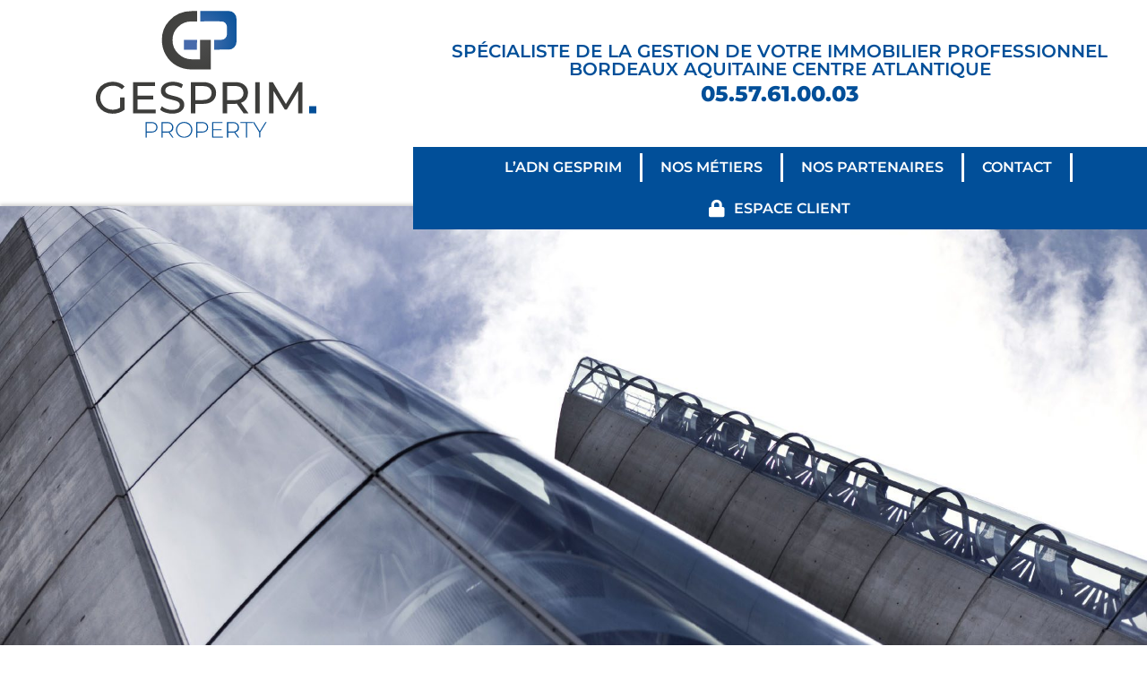

--- FILE ---
content_type: text/html; charset=UTF-8
request_url: https://www.gesprim-property.fr/gestion-immobiliere-dentreprise-a-bordeaux/
body_size: 19587
content:
<!doctype html>
<html lang="fr-FR">
<head>
	<meta charset="UTF-8">
	<meta name="viewport" content="width=device-width, initial-scale=1">
	<link rel="profile" href="https://gmpg.org/xfn/11">
	<script>!function(e,c){e[c]=e[c]+(e[c]&&" ")+"quform-js"}(document.documentElement,"className");</script><meta name='robots' content='index, follow, max-image-preview:large, max-snippet:-1, max-video-preview:-1' />

	<!-- This site is optimized with the Yoast SEO plugin v26.5 - https://yoast.com/wordpress/plugins/seo/ -->
	<title>Gestion immobilière d’entreprise à Bordeaux - Gesprim Property</title>
	<meta name="description" content="Gestionnaire de biens dans l’immobilier d’entreprise basé à Bordeaux. Il offre ses services aux propriétaires de locaux professionnels." />
	<link rel="canonical" href="https://www.gesprim-property.fr/gestion-immobiliere-dentreprise-a-bordeaux/" />
	<meta property="og:locale" content="fr_FR" />
	<meta property="og:type" content="article" />
	<meta property="og:title" content="Gestion immobilière d’entreprise à Bordeaux - Gesprim Property" />
	<meta property="og:description" content="Gestionnaire de biens dans l’immobilier d’entreprise basé à Bordeaux. Il offre ses services aux propriétaires de locaux professionnels." />
	<meta property="og:url" content="https://www.gesprim-property.fr/gestion-immobiliere-dentreprise-a-bordeaux/" />
	<meta property="og:site_name" content="Gesprim Property" />
	<meta property="article:modified_time" content="2022-05-10T10:47:18+00:00" />
	<meta name="twitter:card" content="summary_large_image" />
	<meta name="twitter:label1" content="Durée de lecture estimée" />
	<meta name="twitter:data1" content="3 minutes" />
	<script type="application/ld+json" class="yoast-schema-graph">{"@context":"https://schema.org","@graph":[{"@type":"WebPage","@id":"https://www.gesprim-property.fr/gestion-immobiliere-dentreprise-a-bordeaux/","url":"https://www.gesprim-property.fr/gestion-immobiliere-dentreprise-a-bordeaux/","name":"Gestion immobilière d’entreprise à Bordeaux - Gesprim Property","isPartOf":{"@id":"https://www.gesprim-property.fr/#website"},"datePublished":"2022-04-25T12:28:42+00:00","dateModified":"2022-05-10T10:47:18+00:00","description":"Gestionnaire de biens dans l’immobilier d’entreprise basé à Bordeaux. Il offre ses services aux propriétaires de locaux professionnels.","breadcrumb":{"@id":"https://www.gesprim-property.fr/gestion-immobiliere-dentreprise-a-bordeaux/#breadcrumb"},"inLanguage":"fr-FR","potentialAction":[{"@type":"ReadAction","target":["https://www.gesprim-property.fr/gestion-immobiliere-dentreprise-a-bordeaux/"]}]},{"@type":"BreadcrumbList","@id":"https://www.gesprim-property.fr/gestion-immobiliere-dentreprise-a-bordeaux/#breadcrumb","itemListElement":[{"@type":"ListItem","position":1,"name":"Accueil","item":"https://www.gesprim-property.fr/"},{"@type":"ListItem","position":2,"name":"Gestion immobilière d’entreprise à Bordeaux"}]},{"@type":"WebSite","@id":"https://www.gesprim-property.fr/#website","url":"https://www.gesprim-property.fr/","name":"Gesprim Property","description":"","potentialAction":[{"@type":"SearchAction","target":{"@type":"EntryPoint","urlTemplate":"https://www.gesprim-property.fr/?s={search_term_string}"},"query-input":{"@type":"PropertyValueSpecification","valueRequired":true,"valueName":"search_term_string"}}],"inLanguage":"fr-FR"}]}</script>
	<!-- / Yoast SEO plugin. -->


<link rel="alternate" type="application/rss+xml" title="Gesprim Property &raquo; Flux" href="https://www.gesprim-property.fr/feed/" />
<link rel="alternate" type="application/rss+xml" title="Gesprim Property &raquo; Flux des commentaires" href="https://www.gesprim-property.fr/comments/feed/" />
<link rel="alternate" title="oEmbed (JSON)" type="application/json+oembed" href="https://www.gesprim-property.fr/wp-json/oembed/1.0/embed?url=https%3A%2F%2Fwww.gesprim-property.fr%2Fgestion-immobiliere-dentreprise-a-bordeaux%2F" />
<link rel="alternate" title="oEmbed (XML)" type="text/xml+oembed" href="https://www.gesprim-property.fr/wp-json/oembed/1.0/embed?url=https%3A%2F%2Fwww.gesprim-property.fr%2Fgestion-immobiliere-dentreprise-a-bordeaux%2F&#038;format=xml" />
<style id='wp-img-auto-sizes-contain-inline-css'>
img:is([sizes=auto i],[sizes^="auto," i]){contain-intrinsic-size:3000px 1500px}
/*# sourceURL=wp-img-auto-sizes-contain-inline-css */
</style>
<style id='wp-emoji-styles-inline-css'>

	img.wp-smiley, img.emoji {
		display: inline !important;
		border: none !important;
		box-shadow: none !important;
		height: 1em !important;
		width: 1em !important;
		margin: 0 0.07em !important;
		vertical-align: -0.1em !important;
		background: none !important;
		padding: 0 !important;
	}
/*# sourceURL=wp-emoji-styles-inline-css */
</style>
<link rel='stylesheet' id='wp-block-library-css' href='https://www.gesprim-property.fr/wp-includes/css/dist/block-library/style.min.css?ver=6.9' media='all' />
<style id='global-styles-inline-css'>
:root{--wp--preset--aspect-ratio--square: 1;--wp--preset--aspect-ratio--4-3: 4/3;--wp--preset--aspect-ratio--3-4: 3/4;--wp--preset--aspect-ratio--3-2: 3/2;--wp--preset--aspect-ratio--2-3: 2/3;--wp--preset--aspect-ratio--16-9: 16/9;--wp--preset--aspect-ratio--9-16: 9/16;--wp--preset--color--black: #000000;--wp--preset--color--cyan-bluish-gray: #abb8c3;--wp--preset--color--white: #ffffff;--wp--preset--color--pale-pink: #f78da7;--wp--preset--color--vivid-red: #cf2e2e;--wp--preset--color--luminous-vivid-orange: #ff6900;--wp--preset--color--luminous-vivid-amber: #fcb900;--wp--preset--color--light-green-cyan: #7bdcb5;--wp--preset--color--vivid-green-cyan: #00d084;--wp--preset--color--pale-cyan-blue: #8ed1fc;--wp--preset--color--vivid-cyan-blue: #0693e3;--wp--preset--color--vivid-purple: #9b51e0;--wp--preset--gradient--vivid-cyan-blue-to-vivid-purple: linear-gradient(135deg,rgb(6,147,227) 0%,rgb(155,81,224) 100%);--wp--preset--gradient--light-green-cyan-to-vivid-green-cyan: linear-gradient(135deg,rgb(122,220,180) 0%,rgb(0,208,130) 100%);--wp--preset--gradient--luminous-vivid-amber-to-luminous-vivid-orange: linear-gradient(135deg,rgb(252,185,0) 0%,rgb(255,105,0) 100%);--wp--preset--gradient--luminous-vivid-orange-to-vivid-red: linear-gradient(135deg,rgb(255,105,0) 0%,rgb(207,46,46) 100%);--wp--preset--gradient--very-light-gray-to-cyan-bluish-gray: linear-gradient(135deg,rgb(238,238,238) 0%,rgb(169,184,195) 100%);--wp--preset--gradient--cool-to-warm-spectrum: linear-gradient(135deg,rgb(74,234,220) 0%,rgb(151,120,209) 20%,rgb(207,42,186) 40%,rgb(238,44,130) 60%,rgb(251,105,98) 80%,rgb(254,248,76) 100%);--wp--preset--gradient--blush-light-purple: linear-gradient(135deg,rgb(255,206,236) 0%,rgb(152,150,240) 100%);--wp--preset--gradient--blush-bordeaux: linear-gradient(135deg,rgb(254,205,165) 0%,rgb(254,45,45) 50%,rgb(107,0,62) 100%);--wp--preset--gradient--luminous-dusk: linear-gradient(135deg,rgb(255,203,112) 0%,rgb(199,81,192) 50%,rgb(65,88,208) 100%);--wp--preset--gradient--pale-ocean: linear-gradient(135deg,rgb(255,245,203) 0%,rgb(182,227,212) 50%,rgb(51,167,181) 100%);--wp--preset--gradient--electric-grass: linear-gradient(135deg,rgb(202,248,128) 0%,rgb(113,206,126) 100%);--wp--preset--gradient--midnight: linear-gradient(135deg,rgb(2,3,129) 0%,rgb(40,116,252) 100%);--wp--preset--font-size--small: 13px;--wp--preset--font-size--medium: 20px;--wp--preset--font-size--large: 36px;--wp--preset--font-size--x-large: 42px;--wp--preset--spacing--20: 0.44rem;--wp--preset--spacing--30: 0.67rem;--wp--preset--spacing--40: 1rem;--wp--preset--spacing--50: 1.5rem;--wp--preset--spacing--60: 2.25rem;--wp--preset--spacing--70: 3.38rem;--wp--preset--spacing--80: 5.06rem;--wp--preset--shadow--natural: 6px 6px 9px rgba(0, 0, 0, 0.2);--wp--preset--shadow--deep: 12px 12px 50px rgba(0, 0, 0, 0.4);--wp--preset--shadow--sharp: 6px 6px 0px rgba(0, 0, 0, 0.2);--wp--preset--shadow--outlined: 6px 6px 0px -3px rgb(255, 255, 255), 6px 6px rgb(0, 0, 0);--wp--preset--shadow--crisp: 6px 6px 0px rgb(0, 0, 0);}:root { --wp--style--global--content-size: 800px;--wp--style--global--wide-size: 1200px; }:where(body) { margin: 0; }.wp-site-blocks > .alignleft { float: left; margin-right: 2em; }.wp-site-blocks > .alignright { float: right; margin-left: 2em; }.wp-site-blocks > .aligncenter { justify-content: center; margin-left: auto; margin-right: auto; }:where(.wp-site-blocks) > * { margin-block-start: 24px; margin-block-end: 0; }:where(.wp-site-blocks) > :first-child { margin-block-start: 0; }:where(.wp-site-blocks) > :last-child { margin-block-end: 0; }:root { --wp--style--block-gap: 24px; }:root :where(.is-layout-flow) > :first-child{margin-block-start: 0;}:root :where(.is-layout-flow) > :last-child{margin-block-end: 0;}:root :where(.is-layout-flow) > *{margin-block-start: 24px;margin-block-end: 0;}:root :where(.is-layout-constrained) > :first-child{margin-block-start: 0;}:root :where(.is-layout-constrained) > :last-child{margin-block-end: 0;}:root :where(.is-layout-constrained) > *{margin-block-start: 24px;margin-block-end: 0;}:root :where(.is-layout-flex){gap: 24px;}:root :where(.is-layout-grid){gap: 24px;}.is-layout-flow > .alignleft{float: left;margin-inline-start: 0;margin-inline-end: 2em;}.is-layout-flow > .alignright{float: right;margin-inline-start: 2em;margin-inline-end: 0;}.is-layout-flow > .aligncenter{margin-left: auto !important;margin-right: auto !important;}.is-layout-constrained > .alignleft{float: left;margin-inline-start: 0;margin-inline-end: 2em;}.is-layout-constrained > .alignright{float: right;margin-inline-start: 2em;margin-inline-end: 0;}.is-layout-constrained > .aligncenter{margin-left: auto !important;margin-right: auto !important;}.is-layout-constrained > :where(:not(.alignleft):not(.alignright):not(.alignfull)){max-width: var(--wp--style--global--content-size);margin-left: auto !important;margin-right: auto !important;}.is-layout-constrained > .alignwide{max-width: var(--wp--style--global--wide-size);}body .is-layout-flex{display: flex;}.is-layout-flex{flex-wrap: wrap;align-items: center;}.is-layout-flex > :is(*, div){margin: 0;}body .is-layout-grid{display: grid;}.is-layout-grid > :is(*, div){margin: 0;}body{padding-top: 0px;padding-right: 0px;padding-bottom: 0px;padding-left: 0px;}a:where(:not(.wp-element-button)){text-decoration: underline;}:root :where(.wp-element-button, .wp-block-button__link){background-color: #32373c;border-width: 0;color: #fff;font-family: inherit;font-size: inherit;font-style: inherit;font-weight: inherit;letter-spacing: inherit;line-height: inherit;padding-top: calc(0.667em + 2px);padding-right: calc(1.333em + 2px);padding-bottom: calc(0.667em + 2px);padding-left: calc(1.333em + 2px);text-decoration: none;text-transform: inherit;}.has-black-color{color: var(--wp--preset--color--black) !important;}.has-cyan-bluish-gray-color{color: var(--wp--preset--color--cyan-bluish-gray) !important;}.has-white-color{color: var(--wp--preset--color--white) !important;}.has-pale-pink-color{color: var(--wp--preset--color--pale-pink) !important;}.has-vivid-red-color{color: var(--wp--preset--color--vivid-red) !important;}.has-luminous-vivid-orange-color{color: var(--wp--preset--color--luminous-vivid-orange) !important;}.has-luminous-vivid-amber-color{color: var(--wp--preset--color--luminous-vivid-amber) !important;}.has-light-green-cyan-color{color: var(--wp--preset--color--light-green-cyan) !important;}.has-vivid-green-cyan-color{color: var(--wp--preset--color--vivid-green-cyan) !important;}.has-pale-cyan-blue-color{color: var(--wp--preset--color--pale-cyan-blue) !important;}.has-vivid-cyan-blue-color{color: var(--wp--preset--color--vivid-cyan-blue) !important;}.has-vivid-purple-color{color: var(--wp--preset--color--vivid-purple) !important;}.has-black-background-color{background-color: var(--wp--preset--color--black) !important;}.has-cyan-bluish-gray-background-color{background-color: var(--wp--preset--color--cyan-bluish-gray) !important;}.has-white-background-color{background-color: var(--wp--preset--color--white) !important;}.has-pale-pink-background-color{background-color: var(--wp--preset--color--pale-pink) !important;}.has-vivid-red-background-color{background-color: var(--wp--preset--color--vivid-red) !important;}.has-luminous-vivid-orange-background-color{background-color: var(--wp--preset--color--luminous-vivid-orange) !important;}.has-luminous-vivid-amber-background-color{background-color: var(--wp--preset--color--luminous-vivid-amber) !important;}.has-light-green-cyan-background-color{background-color: var(--wp--preset--color--light-green-cyan) !important;}.has-vivid-green-cyan-background-color{background-color: var(--wp--preset--color--vivid-green-cyan) !important;}.has-pale-cyan-blue-background-color{background-color: var(--wp--preset--color--pale-cyan-blue) !important;}.has-vivid-cyan-blue-background-color{background-color: var(--wp--preset--color--vivid-cyan-blue) !important;}.has-vivid-purple-background-color{background-color: var(--wp--preset--color--vivid-purple) !important;}.has-black-border-color{border-color: var(--wp--preset--color--black) !important;}.has-cyan-bluish-gray-border-color{border-color: var(--wp--preset--color--cyan-bluish-gray) !important;}.has-white-border-color{border-color: var(--wp--preset--color--white) !important;}.has-pale-pink-border-color{border-color: var(--wp--preset--color--pale-pink) !important;}.has-vivid-red-border-color{border-color: var(--wp--preset--color--vivid-red) !important;}.has-luminous-vivid-orange-border-color{border-color: var(--wp--preset--color--luminous-vivid-orange) !important;}.has-luminous-vivid-amber-border-color{border-color: var(--wp--preset--color--luminous-vivid-amber) !important;}.has-light-green-cyan-border-color{border-color: var(--wp--preset--color--light-green-cyan) !important;}.has-vivid-green-cyan-border-color{border-color: var(--wp--preset--color--vivid-green-cyan) !important;}.has-pale-cyan-blue-border-color{border-color: var(--wp--preset--color--pale-cyan-blue) !important;}.has-vivid-cyan-blue-border-color{border-color: var(--wp--preset--color--vivid-cyan-blue) !important;}.has-vivid-purple-border-color{border-color: var(--wp--preset--color--vivid-purple) !important;}.has-vivid-cyan-blue-to-vivid-purple-gradient-background{background: var(--wp--preset--gradient--vivid-cyan-blue-to-vivid-purple) !important;}.has-light-green-cyan-to-vivid-green-cyan-gradient-background{background: var(--wp--preset--gradient--light-green-cyan-to-vivid-green-cyan) !important;}.has-luminous-vivid-amber-to-luminous-vivid-orange-gradient-background{background: var(--wp--preset--gradient--luminous-vivid-amber-to-luminous-vivid-orange) !important;}.has-luminous-vivid-orange-to-vivid-red-gradient-background{background: var(--wp--preset--gradient--luminous-vivid-orange-to-vivid-red) !important;}.has-very-light-gray-to-cyan-bluish-gray-gradient-background{background: var(--wp--preset--gradient--very-light-gray-to-cyan-bluish-gray) !important;}.has-cool-to-warm-spectrum-gradient-background{background: var(--wp--preset--gradient--cool-to-warm-spectrum) !important;}.has-blush-light-purple-gradient-background{background: var(--wp--preset--gradient--blush-light-purple) !important;}.has-blush-bordeaux-gradient-background{background: var(--wp--preset--gradient--blush-bordeaux) !important;}.has-luminous-dusk-gradient-background{background: var(--wp--preset--gradient--luminous-dusk) !important;}.has-pale-ocean-gradient-background{background: var(--wp--preset--gradient--pale-ocean) !important;}.has-electric-grass-gradient-background{background: var(--wp--preset--gradient--electric-grass) !important;}.has-midnight-gradient-background{background: var(--wp--preset--gradient--midnight) !important;}.has-small-font-size{font-size: var(--wp--preset--font-size--small) !important;}.has-medium-font-size{font-size: var(--wp--preset--font-size--medium) !important;}.has-large-font-size{font-size: var(--wp--preset--font-size--large) !important;}.has-x-large-font-size{font-size: var(--wp--preset--font-size--x-large) !important;}
:root :where(.wp-block-pullquote){font-size: 1.5em;line-height: 1.6;}
/*# sourceURL=global-styles-inline-css */
</style>
<link rel='stylesheet' id='quform-css' href='https://www.gesprim-property.fr/wp-content/plugins/quform/cache/quform.css?ver=1764761386' media='all' />
<link rel='stylesheet' id='hello-elementor-css' href='https://www.gesprim-property.fr/wp-content/themes/hello-elementor/assets/css/reset.css?ver=3.4.5' media='all' />
<link rel='stylesheet' id='hello-elementor-theme-style-css' href='https://www.gesprim-property.fr/wp-content/themes/hello-elementor/assets/css/theme.css?ver=3.4.5' media='all' />
<link rel='stylesheet' id='hello-elementor-header-footer-css' href='https://www.gesprim-property.fr/wp-content/themes/hello-elementor/assets/css/header-footer.css?ver=3.4.5' media='all' />
<link rel='stylesheet' id='elementor-frontend-css' href='https://www.gesprim-property.fr/wp-content/plugins/elementor/assets/css/frontend.min.css?ver=3.33.4' media='all' />
<link rel='stylesheet' id='elementor-post-5-css' href='https://www.gesprim-property.fr/wp-content/uploads/elementor/css/post-5.css?ver=1765232425' media='all' />
<link rel='stylesheet' id='widget-image-css' href='https://www.gesprim-property.fr/wp-content/plugins/elementor/assets/css/widget-image.min.css?ver=3.33.4' media='all' />
<link rel='stylesheet' id='widget-heading-css' href='https://www.gesprim-property.fr/wp-content/plugins/elementor/assets/css/widget-heading.min.css?ver=3.33.4' media='all' />
<link rel='stylesheet' id='widget-nav-menu-css' href='https://www.gesprim-property.fr/wp-content/plugins/elementor-pro/assets/css/widget-nav-menu.min.css?ver=3.33.2' media='all' />
<link rel='stylesheet' id='widget-icon-list-css' href='https://www.gesprim-property.fr/wp-content/plugins/elementor/assets/css/widget-icon-list.min.css?ver=3.33.4' media='all' />
<link rel='stylesheet' id='elementor-icons-css' href='https://www.gesprim-property.fr/wp-content/plugins/elementor/assets/lib/eicons/css/elementor-icons.min.css?ver=5.44.0' media='all' />
<link rel='stylesheet' id='ooohboi-steroids-styles-css' href='https://www.gesprim-property.fr/wp-content/plugins/ooohboi-steroids-for-elementor/assets/css/main.css?ver=2.1.2426082023' media='all' />
<link rel='stylesheet' id='elementor-post-13-css' href='https://www.gesprim-property.fr/wp-content/uploads/elementor/css/post-13.css?ver=1765232426' media='all' />
<link rel='stylesheet' id='elementor-post-66-css' href='https://www.gesprim-property.fr/wp-content/uploads/elementor/css/post-66.css?ver=1765232426' media='all' />
<link rel='stylesheet' id='elementor-gf-local-montserrat-css' href='https://www.gesprim-property.fr/wp-content/uploads/elementor/google-fonts/css/montserrat.css?ver=1743085381' media='all' />
<link rel='stylesheet' id='elementor-icons-shared-0-css' href='https://www.gesprim-property.fr/wp-content/plugins/elementor/assets/lib/font-awesome/css/fontawesome.min.css?ver=5.15.3' media='all' />
<link rel='stylesheet' id='elementor-icons-fa-solid-css' href='https://www.gesprim-property.fr/wp-content/plugins/elementor/assets/lib/font-awesome/css/solid.min.css?ver=5.15.3' media='all' />
<script src="https://www.gesprim-property.fr/wp-includes/js/jquery/jquery.min.js?ver=3.7.1" id="jquery-core-js"></script>
<script src="https://www.gesprim-property.fr/wp-includes/js/jquery/jquery-migrate.min.js?ver=3.4.1" id="jquery-migrate-js"></script>
<link rel="https://api.w.org/" href="https://www.gesprim-property.fr/wp-json/" /><link rel="alternate" title="JSON" type="application/json" href="https://www.gesprim-property.fr/wp-json/wp/v2/pages/174" /><link rel="EditURI" type="application/rsd+xml" title="RSD" href="https://www.gesprim-property.fr/xmlrpc.php?rsd" />
<meta name="generator" content="WordPress 6.9" />
<link rel='shortlink' href='https://www.gesprim-property.fr/?p=174' />
<meta name="generator" content="Elementor 3.33.4; features: additional_custom_breakpoints; settings: css_print_method-external, google_font-enabled, font_display-auto">
			<style>
				.e-con.e-parent:nth-of-type(n+4):not(.e-lazyloaded):not(.e-no-lazyload),
				.e-con.e-parent:nth-of-type(n+4):not(.e-lazyloaded):not(.e-no-lazyload) * {
					background-image: none !important;
				}
				@media screen and (max-height: 1024px) {
					.e-con.e-parent:nth-of-type(n+3):not(.e-lazyloaded):not(.e-no-lazyload),
					.e-con.e-parent:nth-of-type(n+3):not(.e-lazyloaded):not(.e-no-lazyload) * {
						background-image: none !important;
					}
				}
				@media screen and (max-height: 640px) {
					.e-con.e-parent:nth-of-type(n+2):not(.e-lazyloaded):not(.e-no-lazyload),
					.e-con.e-parent:nth-of-type(n+2):not(.e-lazyloaded):not(.e-no-lazyload) * {
						background-image: none !important;
					}
				}
			</style>
			<link rel="icon" href="https://www.gesprim-property.fr/wp-content/uploads/2022/04/favicon-150x150.png" sizes="32x32" />
<link rel="icon" href="https://www.gesprim-property.fr/wp-content/uploads/2022/04/favicon-300x300.png" sizes="192x192" />
<link rel="apple-touch-icon" href="https://www.gesprim-property.fr/wp-content/uploads/2022/04/favicon-300x300.png" />
<meta name="msapplication-TileImage" content="https://www.gesprim-property.fr/wp-content/uploads/2022/04/favicon-300x300.png" />
</head>
<body class="wp-singular page-template-default page page-id-174 wp-embed-responsive wp-theme-hello-elementor hello-elementor-default elementor-default elementor-kit-5">


<a class="skip-link screen-reader-text" href="#content">Aller au contenu</a>

		<header data-elementor-type="header" data-elementor-id="13" class="elementor elementor-13 elementor-location-header" data-elementor-post-type="elementor_library">
					<section class="ob-is-breaking-bad elementor-section elementor-top-section elementor-element elementor-element-a691069 elementor-section-full_width elementor-section-height-default elementor-section-height-default" data-id="a691069" data-element_type="section" data-settings="{&quot;_ob_bbad_use_it&quot;:&quot;yes&quot;,&quot;_ob_bbad_sssic_use&quot;:&quot;no&quot;,&quot;_ob_glider_is_slider&quot;:&quot;no&quot;}">
						<div class="elementor-container elementor-column-gap-default">
					<div class="elementor-column elementor-col-50 elementor-top-column elementor-element elementor-element-78042f2" data-id="78042f2" data-element_type="column" data-settings="{&quot;_ob_bbad_is_stalker&quot;:&quot;no&quot;,&quot;_ob_teleporter_use&quot;:false,&quot;_ob_column_hoveranimator&quot;:&quot;no&quot;,&quot;_ob_column_has_pseudo&quot;:&quot;no&quot;}">
			<div class="elementor-widget-wrap elementor-element-populated">
						<div class="elementor-element elementor-element-714becf ob-has-background-overlay elementor-widget elementor-widget-image" data-id="714becf" data-element_type="widget" data-settings="{&quot;_ob_photomorph_use&quot;:&quot;no&quot;,&quot;_ob_perspektive_use&quot;:&quot;no&quot;,&quot;_ob_poopart_use&quot;:&quot;yes&quot;,&quot;_ob_shadough_use&quot;:&quot;no&quot;,&quot;_ob_allow_hoveranimator&quot;:&quot;no&quot;,&quot;_ob_widget_stalker_use&quot;:&quot;no&quot;}" data-widget_type="image.default">
				<div class="elementor-widget-container">
																<a href="https://www.gesprim-property.fr/">
							<img width="1" height="1" src="https://www.gesprim-property.fr/wp-content/uploads/2022/04/logo.svg" class="attachment-large size-large wp-image-15" alt="" />								</a>
															</div>
				</div>
					</div>
		</div>
				<div class="elementor-column elementor-col-50 elementor-top-column elementor-element elementor-element-988def5" data-id="988def5" data-element_type="column" data-settings="{&quot;_ob_bbad_is_stalker&quot;:&quot;no&quot;,&quot;_ob_teleporter_use&quot;:false,&quot;_ob_column_hoveranimator&quot;:&quot;no&quot;,&quot;_ob_column_has_pseudo&quot;:&quot;no&quot;}">
			<div class="elementor-widget-wrap elementor-element-populated">
						<div class="elementor-element elementor-element-bd08269 ob-harakiri-inherit ob-has-background-overlay elementor-widget elementor-widget-heading" data-id="bd08269" data-element_type="widget" data-settings="{&quot;_ob_use_harakiri&quot;:&quot;yes&quot;,&quot;_ob_harakiri_writing_mode&quot;:&quot;inherit&quot;,&quot;_ob_harakiri_text_clip&quot;:&quot;none&quot;,&quot;_ob_perspektive_use&quot;:&quot;no&quot;,&quot;_ob_poopart_use&quot;:&quot;yes&quot;,&quot;_ob_shadough_use&quot;:&quot;no&quot;,&quot;_ob_allow_hoveranimator&quot;:&quot;no&quot;,&quot;_ob_widget_stalker_use&quot;:&quot;no&quot;}" data-widget_type="heading.default">
				<div class="elementor-widget-container">
					<h2 class="elementor-heading-title elementor-size-default">Spécialiste de la gestion de votre immobilier professionnel<br>Bordeaux Aquitaine Centre Atlantique</h2>				</div>
				</div>
				<div class="elementor-element elementor-element-8bd3588 ob-harakiri-inherit ob-has-background-overlay elementor-widget elementor-widget-heading" data-id="8bd3588" data-element_type="widget" data-settings="{&quot;_ob_use_harakiri&quot;:&quot;yes&quot;,&quot;_ob_harakiri_writing_mode&quot;:&quot;inherit&quot;,&quot;_ob_harakiri_text_clip&quot;:&quot;none&quot;,&quot;_ob_perspektive_use&quot;:&quot;no&quot;,&quot;_ob_poopart_use&quot;:&quot;yes&quot;,&quot;_ob_shadough_use&quot;:&quot;no&quot;,&quot;_ob_allow_hoveranimator&quot;:&quot;no&quot;,&quot;_ob_widget_stalker_use&quot;:&quot;no&quot;}" data-widget_type="heading.default">
				<div class="elementor-widget-container">
					<h2 class="elementor-heading-title elementor-size-default">05.57.61.00.03</h2>				</div>
				</div>
					</div>
		</div>
					</div>
		</section>
				<section class="ob-is-breaking-bad elementor-section elementor-top-section elementor-element elementor-element-fffbfb2 elementor-section-full_width elementor-section-height-default elementor-section-height-default" data-id="fffbfb2" data-element_type="section" data-settings="{&quot;_ob_bbad_use_it&quot;:&quot;yes&quot;,&quot;_ob_bbad_sssic_use&quot;:&quot;no&quot;,&quot;_ob_glider_is_slider&quot;:&quot;no&quot;}">
						<div class="elementor-container elementor-column-gap-no">
					<div class="elementor-column elementor-col-50 elementor-top-column elementor-element elementor-element-e205692" data-id="e205692" data-element_type="column" data-settings="{&quot;_ob_bbad_is_stalker&quot;:&quot;no&quot;,&quot;_ob_teleporter_use&quot;:false,&quot;_ob_column_hoveranimator&quot;:&quot;no&quot;,&quot;_ob_column_has_pseudo&quot;:&quot;no&quot;}">
			<div class="elementor-widget-wrap">
							</div>
		</div>
				<div class="elementor-column elementor-col-50 elementor-top-column elementor-element elementor-element-2231759" data-id="2231759" data-element_type="column" data-settings="{&quot;background_background&quot;:&quot;classic&quot;,&quot;_ob_bbad_is_stalker&quot;:&quot;no&quot;,&quot;_ob_teleporter_use&quot;:false,&quot;_ob_column_hoveranimator&quot;:&quot;no&quot;,&quot;_ob_column_has_pseudo&quot;:&quot;no&quot;}">
			<div class="elementor-widget-wrap elementor-element-populated">
						<div class="elementor-element elementor-element-313083d elementor-nav-menu__align-center elementor-nav-menu--dropdown-tablet elementor-nav-menu__text-align-aside elementor-nav-menu--toggle elementor-nav-menu--burger ob-has-background-overlay elementor-widget elementor-widget-nav-menu" data-id="313083d" data-element_type="widget" data-settings="{&quot;layout&quot;:&quot;horizontal&quot;,&quot;submenu_icon&quot;:{&quot;value&quot;:&quot;&lt;i class=\&quot;fas fa-caret-down\&quot; aria-hidden=\&quot;true\&quot;&gt;&lt;\/i&gt;&quot;,&quot;library&quot;:&quot;fa-solid&quot;},&quot;toggle&quot;:&quot;burger&quot;,&quot;_ob_perspektive_use&quot;:&quot;no&quot;,&quot;_ob_poopart_use&quot;:&quot;yes&quot;,&quot;_ob_shadough_use&quot;:&quot;no&quot;,&quot;_ob_allow_hoveranimator&quot;:&quot;no&quot;,&quot;_ob_widget_stalker_use&quot;:&quot;no&quot;}" data-widget_type="nav-menu.default">
				<div class="elementor-widget-container">
								<nav aria-label="Menu" class="elementor-nav-menu--main elementor-nav-menu__container elementor-nav-menu--layout-horizontal e--pointer-underline e--animation-fade">
				<ul id="menu-1-313083d" class="elementor-nav-menu"><li class="menu-item menu-item-type-custom menu-item-object-custom menu-item-22"><a href="/#adn-gesprim" class="elementor-item elementor-item-anchor">L&rsquo;ADN Gesprim</a></li>
<li class="menu-item menu-item-type-custom menu-item-object-custom menu-item-23"><a href="/#nos-metiers" class="elementor-item elementor-item-anchor">Nos métiers</a></li>
<li class="menu-item menu-item-type-custom menu-item-object-custom menu-item-24"><a href="/#nos-partenaires" class="elementor-item elementor-item-anchor">Nos partenaires</a></li>
<li class="menu-item menu-item-type-custom menu-item-object-custom menu-item-25"><a href="/#contact" class="elementor-item elementor-item-anchor">Contact</a></li>
<li class="menu-item menu-item-type-custom menu-item-object-custom menu-item-26"><a href="https://gimiweb.gimicloud.fr/identity/index/dEd5N3Uwc3pKdzRwVWg5dHRWUFpZUT09Ojq1EjW7Ay0e5zepXql3gjIR" class="elementor-item"><i aria-hidden="true" class="fas fa-lock"></i> Espace client</a></li>
</ul>			</nav>
					<div class="elementor-menu-toggle" role="button" tabindex="0" aria-label="Permuter le menu" aria-expanded="false">
			<i aria-hidden="true" role="presentation" class="elementor-menu-toggle__icon--open eicon-menu-bar"></i><i aria-hidden="true" role="presentation" class="elementor-menu-toggle__icon--close eicon-close"></i>		</div>
					<nav class="elementor-nav-menu--dropdown elementor-nav-menu__container" aria-hidden="true">
				<ul id="menu-2-313083d" class="elementor-nav-menu"><li class="menu-item menu-item-type-custom menu-item-object-custom menu-item-22"><a href="/#adn-gesprim" class="elementor-item elementor-item-anchor" tabindex="-1">L&rsquo;ADN Gesprim</a></li>
<li class="menu-item menu-item-type-custom menu-item-object-custom menu-item-23"><a href="/#nos-metiers" class="elementor-item elementor-item-anchor" tabindex="-1">Nos métiers</a></li>
<li class="menu-item menu-item-type-custom menu-item-object-custom menu-item-24"><a href="/#nos-partenaires" class="elementor-item elementor-item-anchor" tabindex="-1">Nos partenaires</a></li>
<li class="menu-item menu-item-type-custom menu-item-object-custom menu-item-25"><a href="/#contact" class="elementor-item elementor-item-anchor" tabindex="-1">Contact</a></li>
<li class="menu-item menu-item-type-custom menu-item-object-custom menu-item-26"><a href="https://gimiweb.gimicloud.fr/identity/index/dEd5N3Uwc3pKdzRwVWg5dHRWUFpZUT09Ojq1EjW7Ay0e5zepXql3gjIR" class="elementor-item" tabindex="-1"><i aria-hidden="true" class="fas fa-lock"></i> Espace client</a></li>
</ul>			</nav>
						</div>
				</div>
					</div>
		</div>
					</div>
		</section>
				<section class="ob-is-breaking-bad elementor-section elementor-top-section elementor-element elementor-element-bcc6f3d elementor-section-height-min-height elementor-section-items-stretch elementor-section-boxed elementor-section-height-default" data-id="bcc6f3d" data-element_type="section" data-settings="{&quot;background_background&quot;:&quot;classic&quot;,&quot;_ob_bbad_use_it&quot;:&quot;yes&quot;,&quot;_ob_bbad_sssic_use&quot;:&quot;no&quot;,&quot;_ob_glider_is_slider&quot;:&quot;no&quot;}">
						<div class="elementor-container elementor-column-gap-default">
					<div class="elementor-column elementor-col-100 elementor-top-column elementor-element elementor-element-3f8357d" data-id="3f8357d" data-element_type="column" data-settings="{&quot;_ob_bbad_is_stalker&quot;:&quot;no&quot;,&quot;_ob_teleporter_use&quot;:false,&quot;_ob_column_hoveranimator&quot;:&quot;no&quot;,&quot;_ob_column_has_pseudo&quot;:&quot;no&quot;}">
			<div class="elementor-widget-wrap">
							</div>
		</div>
					</div>
		</section>
				</header>
		
<main id="content" class="site-main post-174 page type-page status-publish hentry">

			<div class="page-header">
			<h1 class="entry-title">Gestion immobilière d’entreprise à Bordeaux</h1>		</div>
	
	<div class="page-content">
		<h2>Gestion immobilière pour les locaux professionnels en Aquitaine et Centre Atlantique<span class="Apple-converted-space">&nbsp;</span></h2>
<p>Gesprim Property est un gestionnaire de biens spécialisé dans l’immobilier d’entreprise basé à Bordeaux. Gesprim Property offre ses services aux propriétaires de locaux professionnels désireux de déléguer l’administration de leurs biens immobiliers professionnels dans le bassin aquitain.<span class="Apple-converted-space">&nbsp;</span></p>
<p>La gestion d’immobilier d’entreprise est une mission délicate et complexe qui nécessite de multiples compétences&nbsp;: administratives, juridiques, techniques, fiscales et relationnelles. C’est pourquoi nous proposons à nos clients (promoteurs, bailleurs, investisseurs, etc.) une solution clé en main pour leur permettre de bénéficier de notre expertise dans le secteur de l’immobilier professionnel.<span class="Apple-converted-space">&nbsp;</span></p>
<h2>Gestion de syndic de copropriété<span class="Apple-converted-space">&nbsp;</span></h2>
<p>Ce service destiné aux promoteurs immobiliers permet d’assurer une transition en douceur une fois la livraison du projet immobilier réalisée. Cela permet de garantir aux copropriétaires une gestion efficace des parties communes en attendant la désignation d’un syndic en assemblée générale. Pour ce faire, nous gérons pour vous&nbsp;:</p>
<ul>
<li>la recherche de prestataires pour l’entretien des espaces communs&nbsp;;</li>
<li>la gestion des déchets&nbsp;;</li>
<li>la sécurisation du bâtiment&nbsp;;</li>
<li>l’élaboration d’un règlement intérieur temporaire&nbsp;;</li>
<li>etc.<span class="Apple-converted-space">&nbsp;</span></li>
</ul>
<h2>Property management</h2>
<p>Le property management a pour objectif d’optimiser la gestion de votre parc immobilier professionnel en déléguant cette tâche à un gestionnaire d’immeuble ou property manager. En tant qu’administrateur de biens spécialisé dans le domaine de l’immobilier d’entreprise, il est en mesure d’assumer de nombreuses missions&nbsp;dans des domaines variés&nbsp;:</p>
<ul>
<li><b>Gestion locative</b>&nbsp;: recherche et sélection des candidats locataires en collaboration avec les équipes commerciales, négociation et préparation des baux commerciaux et professionnels.<span class="Apple-converted-space">&nbsp;</span></li>
<li><b>Gestion administrative et comptable</b>&nbsp;: souscription des contrats d’assurance, émission des appels de loyers et des charges, encaissement des loyers, envoi des quittances, reddition des charges, relances des impayés, établissement et suivi des budgets, etc.</li>
<li><b>Gestion technique</b>&nbsp;: surveillance du respect des normes et réglementations en vigueur, suivi de l’état technique des immeubles, mise en place des contrats d’entretien, de maintenance et d’exploitation, prévision des réparations à réaliser, supervisation de l’exécution de travaux, etc.</li>
</ul>
<h2>Pourquoi faire appel à un gestionnaire immobilier d’entreprise&nbsp;?</h2>
<p>L’agence Gesprim Property a été créée pour répondre aux besoins actuels de la gestion de patrimoine immobilier professionnel. Elle nous permet notamment en partenariat avec l’agence d’immobilier d’entreprise, <a href="https://www.consultimo.fr/">Consultimo</a>, d’offrir à nos clients un accompagnement global pour sécuriser leurs investissements sur la durée.<span class="Apple-converted-space">&nbsp;</span></p>
<p>En confiant la gestion de vos biens immobiliers, cela vous permet de :</p>
<ul>
<li><b>bénéficier d’un interlocuteur unique</b> et de ses conseils d’expert&nbsp;;</li>
<li><b>réaliser des économies</b> en optimisant les différents postes de dépenses<span class="Apple-converted-space">&nbsp;</span></li>
<li><b>gagner du temps</b> pour vous concentrer sur d’autres projets&nbsp;;<span class="Apple-converted-space">&nbsp;</span></li>
<li><b>sécuriser vos revenus</b> en fidélisant vos locataires&nbsp;;</li>
<li><b>valoriser votre parc immobilier</b>.<span class="Apple-converted-space">&nbsp;</span></li>
</ul>

		
			</div>

	
</main>

			<footer data-elementor-type="footer" data-elementor-id="66" class="elementor elementor-66 elementor-location-footer" data-elementor-post-type="elementor_library">
					<section class="ob-is-breaking-bad elementor-section elementor-top-section elementor-element elementor-element-09f8851 elementor-section-height-min-height elementor-section-boxed elementor-section-height-default elementor-section-items-middle" data-id="09f8851" data-element_type="section" id="contact" data-settings="{&quot;background_background&quot;:&quot;classic&quot;,&quot;_ob_bbad_use_it&quot;:&quot;yes&quot;,&quot;_ob_bbad_sssic_use&quot;:&quot;no&quot;,&quot;_ob_glider_is_slider&quot;:&quot;no&quot;}">
						<div class="elementor-container elementor-column-gap-default">
					<div class="elementor-column elementor-col-100 elementor-top-column elementor-element elementor-element-3dd5ef5" data-id="3dd5ef5" data-element_type="column" data-settings="{&quot;_ob_bbad_is_stalker&quot;:&quot;no&quot;,&quot;_ob_teleporter_use&quot;:false,&quot;_ob_column_hoveranimator&quot;:&quot;no&quot;,&quot;_ob_column_has_pseudo&quot;:&quot;no&quot;}">
			<div class="elementor-widget-wrap elementor-element-populated">
						<div class="elementor-element elementor-element-f0c7fb4 elementor-widget__width-auto ob-harakiri-inherit ob-has-background-overlay elementor-widget elementor-widget-heading" data-id="f0c7fb4" data-element_type="widget" data-settings="{&quot;_ob_use_harakiri&quot;:&quot;yes&quot;,&quot;_ob_harakiri_writing_mode&quot;:&quot;inherit&quot;,&quot;_ob_harakiri_text_clip&quot;:&quot;none&quot;,&quot;_ob_perspektive_use&quot;:&quot;no&quot;,&quot;_ob_poopart_use&quot;:&quot;yes&quot;,&quot;_ob_shadough_use&quot;:&quot;no&quot;,&quot;_ob_allow_hoveranimator&quot;:&quot;no&quot;,&quot;_ob_widget_stalker_use&quot;:&quot;no&quot;}" data-widget_type="heading.default">
				<div class="elementor-widget-container">
					<h2 class="elementor-heading-title elementor-size-default">Demande d'information pour ma gestion</h2>				</div>
				</div>
				<div class="elementor-element elementor-element-f368b3b elementor-widget__width-auto elementor-view-default ob-has-background-overlay elementor-widget elementor-widget-icon" data-id="f368b3b" data-element_type="widget" data-settings="{&quot;_ob_perspektive_use&quot;:&quot;no&quot;,&quot;_ob_poopart_use&quot;:&quot;yes&quot;,&quot;_ob_shadough_use&quot;:&quot;no&quot;,&quot;_ob_allow_hoveranimator&quot;:&quot;no&quot;,&quot;_ob_widget_stalker_use&quot;:&quot;no&quot;}" data-widget_type="icon.default">
				<div class="elementor-widget-container">
							<div class="elementor-icon-wrapper">
			<div class="elementor-icon">
			<i aria-hidden="true" class="fas fa-square-full"></i>			</div>
		</div>
						</div>
				</div>
				<section class="ob-is-breaking-bad ob-bb-inner elementor-section elementor-inner-section elementor-element elementor-element-071a457 elementor-section-boxed elementor-section-height-default elementor-section-height-default" data-id="071a457" data-element_type="section" data-settings="{&quot;_ob_bbad_use_it&quot;:&quot;yes&quot;,&quot;_ob_bbad_sssic_use&quot;:&quot;no&quot;,&quot;_ob_glider_is_slider&quot;:&quot;no&quot;}">
						<div class="elementor-container elementor-column-gap-default">
					<div class="elementor-column elementor-col-100 elementor-inner-column elementor-element elementor-element-0cb1e18" data-id="0cb1e18" data-element_type="column" data-settings="{&quot;_ob_bbad_is_stalker&quot;:&quot;no&quot;,&quot;_ob_teleporter_use&quot;:false,&quot;_ob_column_hoveranimator&quot;:&quot;no&quot;,&quot;_ob_column_has_pseudo&quot;:&quot;no&quot;}">
			<div class="elementor-widget-wrap elementor-element-populated">
						<div class="elementor-element elementor-element-8446cdb ob-has-background-overlay elementor-widget elementor-widget-shortcode" data-id="8446cdb" data-element_type="widget" data-settings="{&quot;_ob_perspektive_use&quot;:&quot;no&quot;,&quot;_ob_poopart_use&quot;:&quot;yes&quot;,&quot;_ob_shadough_use&quot;:&quot;no&quot;,&quot;_ob_allow_hoveranimator&quot;:&quot;no&quot;,&quot;_ob_widget_stalker_use&quot;:&quot;no&quot;}" data-widget_type="shortcode.default">
				<div class="elementor-widget-container">
							<div class="elementor-shortcode"><div id="quform-0b9624" class="quform quform-1 quform-support-page-caching"><form id="quform-form-0b9624" class="quform-form quform-form-1" action="/gestion-immobiliere-dentreprise-a-bordeaux/#quform-0b9624" method="post" enctype="multipart/form-data" novalidate="novalidate" data-options="{&quot;id&quot;:1,&quot;uniqueId&quot;:&quot;0b9624&quot;,&quot;theme&quot;:&quot;&quot;,&quot;ajax&quot;:true,&quot;logic&quot;:{&quot;logic&quot;:[],&quot;dependents&quot;:[],&quot;elementIds&quot;:[],&quot;dependentElementIds&quot;:[],&quot;animate&quot;:true},&quot;currentPageId&quot;:1,&quot;errorsIcon&quot;:&quot;&quot;,&quot;updateFancybox&quot;:true,&quot;hasPages&quot;:false,&quot;pages&quot;:[1],&quot;pageProgressType&quot;:&quot;numbers&quot;,&quot;tooltipsEnabled&quot;:true,&quot;tooltipClasses&quot;:&quot;qtip-quform-dark qtip-shadow&quot;,&quot;tooltipMy&quot;:&quot;left center&quot;,&quot;tooltipAt&quot;:&quot;right center&quot;,&quot;isRtl&quot;:false,&quot;scrollOffset&quot;:-50,&quot;scrollSpeed&quot;:800}"><button class="quform-default-submit" name="quform_submit" type="submit" value="submit" aria-hidden="true" tabindex="-1"></button><div class="quform-form-inner quform-form-inner-1"><input type="hidden" name="quform_form_id" value="1" /><input type="hidden" name="quform_form_uid" value="0b9624" /><input type="hidden" name="quform_count" value="1" /><input type="hidden" name="form_url" value="https://www.gesprim-property.fr/gestion-immobiliere-dentreprise-a-bordeaux/" /><input type="hidden" name="referring_url" value="" /><input type="hidden" name="post_id" value="174" /><input type="hidden" name="post_title" value="Gestion immobilière d’entreprise à Bordeaux" /><input type="hidden" name="quform_current_page_id" value="1" /><input type="hidden" name="quform_csrf_token" value="CJnjs8kAc56TQWspaTJxq0DBrlRYaT1QGgFwUYpa" /><div class="quform-elements quform-elements-1 quform-cf quform-responsive-elements-phone-landscape"><div class="quform-element quform-element-page quform-page-1 quform-page-1_1 quform-cf quform-group-style-plain quform-first-page quform-last-page quform-current-page"><div class="quform-child-elements"><div class="quform-element quform-element-row quform-element-row-1_3 quform-3-columns quform-element-row-size-fixed quform-responsive-columns-phone-landscape"><div class="quform-element quform-element-column quform-element-1_4"><div class="quform-element quform-element-text quform-element-1_11 quform-cf quform-labels-inside quform-element-required"><div class="quform-spacer"><div class="quform-label quform-label-1_11"><label class="quform-label-text" for="quform_1_11_0b9624">Nom<span class="quform-required">*</span></label></div><div class="quform-inner quform-inner-text quform-inner-1_11"><div class="quform-input quform-input-text quform-input-1_11 quform-cf"><input type="text" id="quform_1_11_0b9624" name="quform_1_11" class="quform-field quform-field-text quform-field-1_11" /></div></div></div></div><div class="quform-element quform-element-text quform-element-1_13 quform-cf quform-labels-inside quform-element-required"><div class="quform-spacer"><div class="quform-label quform-label-1_13"><label class="quform-label-text" for="quform_1_13_0b9624">Prénom<span class="quform-required">*</span></label></div><div class="quform-inner quform-inner-text quform-inner-1_13"><div class="quform-input quform-input-text quform-input-1_13 quform-cf"><input type="text" id="quform_1_13_0b9624" name="quform_1_13" class="quform-field quform-field-text quform-field-1_13" /></div></div></div></div><div class="quform-element quform-element-text quform-element-1_14 quform-cf quform-labels-inside quform-element-required"><div class="quform-spacer"><div class="quform-label quform-label-1_14"><label class="quform-label-text" for="quform_1_14_0b9624">Société<span class="quform-required">*</span></label></div><div class="quform-inner quform-inner-text quform-inner-1_14"><div class="quform-input quform-input-text quform-input-1_14 quform-cf"><input type="text" id="quform_1_14_0b9624" name="quform_1_14" class="quform-field quform-field-text quform-field-1_14" /></div></div></div></div></div><div class="quform-element quform-element-column quform-element-1_5"><div class="quform-element quform-element-text quform-element-1_12 quform-cf quform-labels-inside quform-element-required"><div class="quform-spacer"><div class="quform-label quform-label-1_12"><label class="quform-label-text" for="quform_1_12_0b9624">Ville<span class="quform-required">*</span></label></div><div class="quform-inner quform-inner-text quform-inner-1_12"><div class="quform-input quform-input-text quform-input-1_12 quform-cf"><input type="text" id="quform_1_12_0b9624" name="quform_1_12" class="quform-field quform-field-text quform-field-1_12" /></div></div></div></div><div class="quform-element quform-element-text quform-element-1_15 quform-cf quform-labels-inside quform-element-required"><div class="quform-spacer"><div class="quform-label quform-label-1_15"><label class="quform-label-text" for="quform_1_15_0b9624">Téléphone<span class="quform-required">*</span></label></div><div class="quform-inner quform-inner-text quform-inner-1_15"><div class="quform-input quform-input-text quform-input-1_15 quform-cf"><input type="text" id="quform_1_15_0b9624" name="quform_1_15" class="quform-field quform-field-text quform-field-1_15" /></div></div></div></div><div class="quform-element quform-element-email quform-element-1_16 quform-cf quform-labels-inside quform-element-required"><div class="quform-spacer"><div class="quform-label quform-label-1_16"><label class="quform-label-text" for="quform_1_16_0b9624">Email<span class="quform-required">*</span></label></div><div class="quform-inner quform-inner-email quform-inner-1_16"><div class="quform-input quform-input-email quform-input-1_16 quform-cf"><input type="email" id="quform_1_16_0b9624" name="quform_1_16" class="quform-field quform-field-email quform-field-1_16" /></div></div></div></div></div><div class="quform-element quform-element-column quform-element-1_6"><div class="quform-element quform-element-textarea quform-element-1_17 quform-cf quform-labels-inside quform-element-optional"><div class="quform-spacer"><div class="quform-label quform-label-1_17"><label class="quform-label-text" for="quform_1_17_0b9624">Plus d'informations...</label></div><div class="quform-inner quform-inner-textarea quform-inner-1_17"><div class="quform-input quform-input-textarea quform-input-1_17 quform-cf"><textarea id="quform_1_17_0b9624" name="quform_1_17" class="quform-field quform-field-textarea quform-field-1_17"></textarea></div></div></div></div></div></div><div class="quform-element quform-element-checkbox quform-element-1_21 quform-cf quform-element-required"><div class="quform-spacer"><div class="quform-inner quform-inner-checkbox quform-inner-1_21"><div class="quform-input quform-input-checkbox quform-input-1_21 quform-cf"><div class="quform-options quform-cf quform-options-inline quform-options-simple"><div class="quform-option"><input type="checkbox" name="quform_1_21[]" id="quform_1_21_0b9624_1" class="quform-field quform-field-checkbox quform-field-1_21 quform-field-1_21_1" value="Mise en gérance" /><label for="quform_1_21_0b9624_1" class="quform-option-label quform-option-label-1_21_1"><span class="quform-option-text">Mise en gérance</span></label></div><div class="quform-option"><input type="checkbox" name="quform_1_21[]" id="quform_1_21_0b9624_2" class="quform-field quform-field-checkbox quform-field-1_21 quform-field-1_21_2" value="Audit patrimonial" /><label for="quform_1_21_0b9624_2" class="quform-option-label quform-option-label-1_21_2"><span class="quform-option-text">Audit patrimonial</span></label></div><div class="quform-option"><input type="checkbox" name="quform_1_21[]" id="quform_1_21_0b9624_3" class="quform-field quform-field-checkbox quform-field-1_21 quform-field-1_21_3" value="Recherche optimisation" /><label for="quform_1_21_0b9624_3" class="quform-option-label quform-option-label-1_21_3"><span class="quform-option-text">Recherche optimisation</span></label></div><div class="quform-option"><input type="checkbox" name="quform_1_21[]" id="quform_1_21_0b9624_4" class="quform-field quform-field-checkbox quform-field-1_21 quform-field-1_21_4" value="Conseils pour l’investissement" /><label for="quform_1_21_0b9624_4" class="quform-option-label quform-option-label-1_21_4"><span class="quform-option-text">Conseils pour l’investissement</span></label></div><div class="quform-option"><input type="checkbox" name="quform_1_21[]" id="quform_1_21_0b9624_5" class="quform-field quform-field-checkbox quform-field-1_21 quform-field-1_21_5" value="Syndic" /><label for="quform_1_21_0b9624_5" class="quform-option-label quform-option-label-1_21_5"><span class="quform-option-text">Syndic</span></label></div></div></div></div></div></div><div class="quform-element quform-element-row quform-element-row-1_23 quform-2-columns quform-element-row-size-fixed quform-responsive-columns-phone-landscape"><div class="quform-element quform-element-column quform-element-1_24"><div class="quform-element quform-element-checkbox quform-element-1_22 quform-cf quform-element-required"><div class="quform-spacer"><div class="quform-inner quform-inner-checkbox quform-inner-1_22"><div class="quform-input quform-input-checkbox quform-input-1_22 quform-cf"><div class="quform-options quform-cf quform-options-block quform-options-simple"><div class="quform-option"><input type="checkbox" name="quform_1_22[]" id="quform_1_22_0b9624_1" class="quform-field quform-field-checkbox quform-field-1_22 quform-field-1_22_1" value="En soumettant ce formulaire, j’accepte que les données saisies soient exploitées par Gesprim Property afin de me contacter, dans le cadre de ma demande." /><label for="quform_1_22_0b9624_1" class="quform-option-label quform-option-label-1_22_1"><span class="quform-option-text">En soumettant ce formulaire, j’accepte que les données saisies soient exploitées par Gesprim Property afin de me contacter, dans le cadre de ma demande.</span></label></div></div></div></div></div></div><div class="quform-element quform-element-html quform-element-1_26 quform-cf"><div class="quform-spacer"><strong>Informations concernant le traitement de vos données personnelles :</strong> pour connaitre et exercer vos droits, notamment de retrait de votre consentement à l’utilisation des données collectées par ce formulaire, veuillez consulter notre politique de confidentialité. Vos données personnelles ne seront jamais communiquées à des tiers.</div></div></div><div class="quform-element quform-element-column quform-element-1_25"><div class="quform-element quform-element-submit quform-element-1_2 quform-cf quform-button-style-theme"><div class="quform-button-submit quform-button-submit-default quform-button-submit-1_2"><button name="quform_submit" type="submit" class="quform-submit" value="submit"><span class="quform-button-text quform-button-submit-text">Envoyer</span></button></div><div class="quform-loading quform-loading-position-left quform-loading-type-spinner-1"><div class="quform-loading-inner"><div class="quform-loading-spinner"><div class="quform-loading-spinner-inner"></div></div></div></div></div></div></div><div class="quform-element quform-element-recaptcha quform-element-1_28 quform-cf quform-element-required quform-recaptcha-no-size"><div class="quform-spacer"><div class="quform-inner quform-inner-recaptcha quform-inner-1_28"><div class="quform-input quform-input-recaptcha quform-input-1_28 quform-cf"><div class="quform-recaptcha" data-config="{&quot;sitekey&quot;:&quot;6LcoYYkqAAAAAE7UIvaLmVBSCro4mgU9qycPXo6O&quot;,&quot;_version&quot;:&quot;v3&quot;,&quot;size&quot;:&quot;invisible&quot;,&quot;type&quot;:&quot;image&quot;,&quot;theme&quot;:&quot;light&quot;,&quot;badge&quot;:&quot;bottomright&quot;}"></div><noscript>Please enable JavaScript to submit this form.</noscript></div></div></div></div><div class="quform-element-tree"><label for="quform_1_0_0b9624">This field should be left blank</label><input type="text" id="quform_1_0_0b9624" name="quform_1_0" class="quform-field quform-field-tree quform-field-1_0" tabindex="-1" autocomplete="off" /></div></div></div></div></div></form></div></div>
						</div>
				</div>
					</div>
		</div>
					</div>
		</section>
					</div>
		</div>
					</div>
		</section>
				<section class="ob-is-breaking-bad elementor-section elementor-top-section elementor-element elementor-element-fa59bc3 elementor-section-boxed elementor-section-height-default elementor-section-height-default" data-id="fa59bc3" data-element_type="section" data-settings="{&quot;background_background&quot;:&quot;classic&quot;,&quot;_ob_bbad_use_it&quot;:&quot;yes&quot;,&quot;_ob_bbad_sssic_use&quot;:&quot;no&quot;,&quot;_ob_glider_is_slider&quot;:&quot;no&quot;}">
						<div class="elementor-container elementor-column-gap-default">
					<div class="elementor-column elementor-col-100 elementor-top-column elementor-element elementor-element-e5c956a" data-id="e5c956a" data-element_type="column" data-settings="{&quot;_ob_bbad_is_stalker&quot;:&quot;no&quot;,&quot;_ob_teleporter_use&quot;:false,&quot;_ob_column_hoveranimator&quot;:&quot;no&quot;,&quot;_ob_column_has_pseudo&quot;:&quot;no&quot;}">
			<div class="elementor-widget-wrap elementor-element-populated">
						<div class="elementor-element elementor-element-e83b37d ob-harakiri-inherit ob-has-background-overlay elementor-widget elementor-widget-text-editor" data-id="e83b37d" data-element_type="widget" data-settings="{&quot;_ob_use_harakiri&quot;:&quot;yes&quot;,&quot;_ob_harakiri_writing_mode&quot;:&quot;inherit&quot;,&quot;_ob_postman_use&quot;:&quot;no&quot;,&quot;_ob_perspektive_use&quot;:&quot;no&quot;,&quot;_ob_poopart_use&quot;:&quot;yes&quot;,&quot;_ob_shadough_use&quot;:&quot;no&quot;,&quot;_ob_allow_hoveranimator&quot;:&quot;no&quot;,&quot;_ob_widget_stalker_use&quot;:&quot;no&quot;}" data-widget_type="text-editor.default">
				<div class="elementor-widget-container">
									<p><a href="https://www.gesprim-property.fr/gestion-immobiliere-dentreprise-a-bordeaux/">Gestion immobilière d’entreprise à Bordeaux</a></p>								</div>
				</div>
				<div class="elementor-element elementor-element-0b26e48 ob-harakiri-inherit ob-has-background-overlay elementor-widget elementor-widget-heading" data-id="0b26e48" data-element_type="widget" data-settings="{&quot;_ob_use_harakiri&quot;:&quot;yes&quot;,&quot;_ob_harakiri_writing_mode&quot;:&quot;inherit&quot;,&quot;_ob_harakiri_text_clip&quot;:&quot;none&quot;,&quot;_ob_perspektive_use&quot;:&quot;no&quot;,&quot;_ob_poopart_use&quot;:&quot;yes&quot;,&quot;_ob_shadough_use&quot;:&quot;no&quot;,&quot;_ob_allow_hoveranimator&quot;:&quot;no&quot;,&quot;_ob_widget_stalker_use&quot;:&quot;no&quot;}" data-widget_type="heading.default">
				<div class="elementor-widget-container">
					<h2 class="elementor-heading-title elementor-size-default">Gesprim Property - 4 Rue René Martrenchar - 33150 - Cenon – Copyright © 2025</h2>				</div>
				</div>
				<div class="elementor-element elementor-element-edf2038 ob-harakiri-inherit ob-has-background-overlay elementor-widget elementor-widget-text-editor" data-id="edf2038" data-element_type="widget" data-settings="{&quot;_ob_use_harakiri&quot;:&quot;yes&quot;,&quot;_ob_harakiri_writing_mode&quot;:&quot;inherit&quot;,&quot;_ob_postman_use&quot;:&quot;no&quot;,&quot;_ob_perspektive_use&quot;:&quot;no&quot;,&quot;_ob_poopart_use&quot;:&quot;yes&quot;,&quot;_ob_shadough_use&quot;:&quot;no&quot;,&quot;_ob_allow_hoveranimator&quot;:&quot;no&quot;,&quot;_ob_widget_stalker_use&quot;:&quot;no&quot;}" data-widget_type="text-editor.default">
				<div class="elementor-widget-container">
									<p>Une création <a href="https://www.webop.fr" target="_blank" rel="noopener">Webop</a></p>								</div>
				</div>
				<div class="elementor-element elementor-element-3db0d04 elementor-icon-list--layout-inline elementor-align-center elementor-list-item-link-full_width ob-has-background-overlay elementor-widget elementor-widget-icon-list" data-id="3db0d04" data-element_type="widget" data-settings="{&quot;_ob_perspektive_use&quot;:&quot;no&quot;,&quot;_ob_poopart_use&quot;:&quot;yes&quot;,&quot;_ob_shadough_use&quot;:&quot;no&quot;,&quot;_ob_allow_hoveranimator&quot;:&quot;no&quot;,&quot;_ob_widget_stalker_use&quot;:&quot;no&quot;}" data-widget_type="icon-list.default">
				<div class="elementor-widget-container">
							<ul class="elementor-icon-list-items elementor-inline-items">
							<li class="elementor-icon-list-item elementor-inline-item">
											<a href="https://www.gesprim-property.fr/politique-de-confidentialite/">

											<span class="elementor-icon-list-text">Politique de confidentialité</span>
											</a>
									</li>
								<li class="elementor-icon-list-item elementor-inline-item">
											<span class="elementor-icon-list-icon">
							<i aria-hidden="true" class="fas fa-minus"></i>						</span>
										<span class="elementor-icon-list-text"></span>
									</li>
								<li class="elementor-icon-list-item elementor-inline-item">
											<a href="https://www.gesprim-property.fr/mentions-legales/">

											<span class="elementor-icon-list-text">Mentions légales</span>
											</a>
									</li>
						</ul>
						</div>
				</div>
					</div>
		</div>
					</div>
		</section>
				</footer>
		
<script type="speculationrules">
{"prefetch":[{"source":"document","where":{"and":[{"href_matches":"/*"},{"not":{"href_matches":["/wp-*.php","/wp-admin/*","/wp-content/uploads/*","/wp-content/*","/wp-content/plugins/*","/wp-content/themes/hello-elementor/*","/*\\?(.+)"]}},{"not":{"selector_matches":"a[rel~=\"nofollow\"]"}},{"not":{"selector_matches":".no-prefetch, .no-prefetch a"}}]},"eagerness":"conservative"}]}
</script>
			<script>
				const lazyloadRunObserver = () => {
					const lazyloadBackgrounds = document.querySelectorAll( `.e-con.e-parent:not(.e-lazyloaded)` );
					const lazyloadBackgroundObserver = new IntersectionObserver( ( entries ) => {
						entries.forEach( ( entry ) => {
							if ( entry.isIntersecting ) {
								let lazyloadBackground = entry.target;
								if( lazyloadBackground ) {
									lazyloadBackground.classList.add( 'e-lazyloaded' );
								}
								lazyloadBackgroundObserver.unobserve( entry.target );
							}
						});
					}, { rootMargin: '200px 0px 200px 0px' } );
					lazyloadBackgrounds.forEach( ( lazyloadBackground ) => {
						lazyloadBackgroundObserver.observe( lazyloadBackground );
					} );
				};
				const events = [
					'DOMContentLoaded',
					'elementor/lazyload/observe',
				];
				events.forEach( ( event ) => {
					document.addEventListener( event, lazyloadRunObserver );
				} );
			</script>
			<script id="quform-js-extra">
var quformL10n = [];
quformL10n = {"pluginUrl":"https:\/\/www.gesprim-property.fr\/wp-content\/plugins\/quform","ajaxUrl":"https:\/\/www.gesprim-property.fr\/wp-admin\/admin-ajax.php","ajaxError":"Ajax error","errorMessageTitle":"There was a problem","removeFile":"Remove","supportPageCaching":true};
//# sourceURL=quform-js-extra
</script>
<script src="https://www.gesprim-property.fr/wp-content/plugins/quform/cache/quform.js?ver=1764761386" id="quform-js"></script>
<script src="https://www.gesprim-property.fr/wp-content/themes/hello-elementor/assets/js/hello-frontend.js?ver=3.4.5" id="hello-theme-frontend-js"></script>
<script src="https://www.gesprim-property.fr/wp-content/plugins/elementor/assets/js/webpack.runtime.min.js?ver=3.33.4" id="elementor-webpack-runtime-js"></script>
<script src="https://www.gesprim-property.fr/wp-content/plugins/elementor/assets/js/frontend-modules.min.js?ver=3.33.4" id="elementor-frontend-modules-js"></script>
<script src="https://www.gesprim-property.fr/wp-includes/js/jquery/ui/core.min.js?ver=1.13.3" id="jquery-ui-core-js"></script>
<script id="elementor-frontend-js-before">
var elementorFrontendConfig = {"environmentMode":{"edit":false,"wpPreview":false,"isScriptDebug":false},"i18n":{"shareOnFacebook":"Partager sur Facebook","shareOnTwitter":"Partager sur Twitter","pinIt":"L\u2019\u00e9pingler","download":"T\u00e9l\u00e9charger","downloadImage":"T\u00e9l\u00e9charger une image","fullscreen":"Plein \u00e9cran","zoom":"Zoom","share":"Partager","playVideo":"Lire la vid\u00e9o","previous":"Pr\u00e9c\u00e9dent","next":"Suivant","close":"Fermer","a11yCarouselPrevSlideMessage":"Diapositive pr\u00e9c\u00e9dente","a11yCarouselNextSlideMessage":"Diapositive suivante","a11yCarouselFirstSlideMessage":"Ceci est la premi\u00e8re diapositive","a11yCarouselLastSlideMessage":"Ceci est la derni\u00e8re diapositive","a11yCarouselPaginationBulletMessage":"Aller \u00e0 la diapositive"},"is_rtl":false,"breakpoints":{"xs":0,"sm":480,"md":768,"lg":1025,"xl":1440,"xxl":1600},"responsive":{"breakpoints":{"mobile":{"label":"Portrait mobile","value":767,"default_value":767,"direction":"max","is_enabled":true},"mobile_extra":{"label":"Mobile Paysage","value":880,"default_value":880,"direction":"max","is_enabled":false},"tablet":{"label":"Tablette en mode portrait","value":1024,"default_value":1024,"direction":"max","is_enabled":true},"tablet_extra":{"label":"Tablette en mode paysage","value":1200,"default_value":1200,"direction":"max","is_enabled":false},"laptop":{"label":"Portable","value":1366,"default_value":1366,"direction":"max","is_enabled":false},"widescreen":{"label":"\u00c9cran large","value":2400,"default_value":2400,"direction":"min","is_enabled":false}},"hasCustomBreakpoints":false},"version":"3.33.4","is_static":false,"experimentalFeatures":{"additional_custom_breakpoints":true,"theme_builder_v2":true,"hello-theme-header-footer":true,"home_screen":true,"global_classes_should_enforce_capabilities":true,"e_variables":true,"cloud-library":true,"e_opt_in_v4_page":true,"import-export-customization":true,"e_pro_variables":true},"urls":{"assets":"https:\/\/www.gesprim-property.fr\/wp-content\/plugins\/elementor\/assets\/","ajaxurl":"https:\/\/www.gesprim-property.fr\/wp-admin\/admin-ajax.php","uploadUrl":"https:\/\/www.gesprim-property.fr\/wp-content\/uploads"},"nonces":{"floatingButtonsClickTracking":"4efb77c5d9"},"swiperClass":"swiper","settings":{"page":[],"editorPreferences":[]},"kit":{"active_breakpoints":["viewport_mobile","viewport_tablet"],"global_image_lightbox":"yes","lightbox_enable_counter":"yes","lightbox_enable_fullscreen":"yes","lightbox_enable_zoom":"yes","lightbox_enable_share":"yes","lightbox_title_src":"title","lightbox_description_src":"description","hello_header_logo_type":"title","hello_header_menu_layout":"horizontal","hello_footer_logo_type":"logo"},"post":{"id":174,"title":"Gestion%20immobili%C3%A8re%20d%E2%80%99entreprise%20%C3%A0%20Bordeaux%20-%20Gesprim%20Property","excerpt":"","featuredImage":false}};
//# sourceURL=elementor-frontend-js-before
</script>
<script src="https://www.gesprim-property.fr/wp-content/plugins/elementor/assets/js/frontend.min.js?ver=3.33.4" id="elementor-frontend-js"></script>
<script id="elementor-frontend-js-after">
"use strict";!function(e,t){e(t).on("elementor/frontend/init",(function(){var t,i=elementorModules.frontend.handlers.Base;t=i.extend({onInit:function(){i.prototype.onInit.apply(this,arguments),this.isHarakiri()&&(this.$element.addClass("ob-harakiri"),"clip"===this.getElementSettings("_ob_harakiri_text_clip")&&this.updateCSS("add"))},isHarakiri:function(){return"yes"===this.getElementSettings("_ob_use_harakiri")},onElementChange:function(e){"_ob_harakiri_writing_mode"===e&&("inherit"!==this.getElementSettings("_ob_harakiri_writing_mode")?this.$element.addClass("ob-harakiri"):this.$element.removeClass("ob-harakiri")),"_ob_harakiri_text_clip"===e&&("clip"===this.getElementSettings("_ob_harakiri_text_clip")?this.updateCSS("add"):""===this.getElementSettings("_ob_harakiri_text_clip")&&this.updateCSS("remove"))},updateCSS:function(e){"add"===e&&this.$element.find(".elementor-heading-title").css("background-clip","text").css("-webkit-text-fill-color","transparent"),"remove"===e&&this.$element.find(".elementor-heading-title").css("background-clip","unset").css("-webkit-text-fill-color","unset")}});var n={"heading.default":t,"text-editor.default":t};e.each(n,(function(e,t){elementorFrontend.hooks.addAction("frontend/element_ready/"+e,(function(e){elementorFrontend.elementsHandler.addHandler(t,{$element:e})}))}))}))}(jQuery,window);
//# sourceURL=elementor-frontend-js-after
</script>
<script src="https://www.gesprim-property.fr/wp-content/plugins/elementor-pro/assets/lib/smartmenus/jquery.smartmenus.min.js?ver=1.2.1" id="smartmenus-js"></script>
<script src="https://www.gesprim-property.fr/wp-content/plugins/ooohboi-steroids-for-elementor/assets/js/ooohboi-steroids.js?ver=2.1.24aaa" id="ooohboi-steroids-js"></script>
<script id="quform-recaptcha-js-before">
window.QuformRecaptchaLoaded=function(){window.grecaptcha&&window.jQuery&&jQuery(".quform-recaptcha").each(function(){var a=jQuery(this),c=a.data("config");a.is(":empty")&&("v2"===c._version&&"invisible"===c.size&&(c.callback=function(){a.closest(".quform-form").data("quform").submit()}),a.data("recaptcha-id",grecaptcha.render(a[0],c)))})};
//# sourceURL=quform-recaptcha-js-before
</script>
<script src="https://www.google.com/recaptcha/api.js?onload=QuformRecaptchaLoaded&amp;render=explicit&amp;ver=6.9" id="quform-recaptcha-js"></script>
<script src="https://www.gesprim-property.fr/wp-content/plugins/elementor-pro/assets/js/webpack-pro.runtime.min.js?ver=3.33.2" id="elementor-pro-webpack-runtime-js"></script>
<script src="https://www.gesprim-property.fr/wp-includes/js/dist/hooks.min.js?ver=dd5603f07f9220ed27f1" id="wp-hooks-js"></script>
<script src="https://www.gesprim-property.fr/wp-includes/js/dist/i18n.min.js?ver=c26c3dc7bed366793375" id="wp-i18n-js"></script>
<script id="wp-i18n-js-after">
wp.i18n.setLocaleData( { 'text direction\u0004ltr': [ 'ltr' ] } );
//# sourceURL=wp-i18n-js-after
</script>
<script id="elementor-pro-frontend-js-before">
var ElementorProFrontendConfig = {"ajaxurl":"https:\/\/www.gesprim-property.fr\/wp-admin\/admin-ajax.php","nonce":"ec8bb3b92e","urls":{"assets":"https:\/\/www.gesprim-property.fr\/wp-content\/plugins\/elementor-pro\/assets\/","rest":"https:\/\/www.gesprim-property.fr\/wp-json\/"},"settings":{"lazy_load_background_images":true},"popup":{"hasPopUps":false},"shareButtonsNetworks":{"facebook":{"title":"Facebook","has_counter":true},"twitter":{"title":"Twitter"},"linkedin":{"title":"LinkedIn","has_counter":true},"pinterest":{"title":"Pinterest","has_counter":true},"reddit":{"title":"Reddit","has_counter":true},"vk":{"title":"VK","has_counter":true},"odnoklassniki":{"title":"OK","has_counter":true},"tumblr":{"title":"Tumblr"},"digg":{"title":"Digg"},"skype":{"title":"Skype"},"stumbleupon":{"title":"StumbleUpon","has_counter":true},"mix":{"title":"Mix"},"telegram":{"title":"Telegram"},"pocket":{"title":"Pocket","has_counter":true},"xing":{"title":"XING","has_counter":true},"whatsapp":{"title":"WhatsApp"},"email":{"title":"Email"},"print":{"title":"Print"},"x-twitter":{"title":"X"},"threads":{"title":"Threads"}},"facebook_sdk":{"lang":"fr_FR","app_id":""},"lottie":{"defaultAnimationUrl":"https:\/\/www.gesprim-property.fr\/wp-content\/plugins\/elementor-pro\/modules\/lottie\/assets\/animations\/default.json"}};
//# sourceURL=elementor-pro-frontend-js-before
</script>
<script src="https://www.gesprim-property.fr/wp-content/plugins/elementor-pro/assets/js/frontend.min.js?ver=3.33.2" id="elementor-pro-frontend-js"></script>
<script src="https://www.gesprim-property.fr/wp-content/plugins/elementor-pro/assets/js/elements-handlers.min.js?ver=3.33.2" id="pro-elements-handlers-js"></script>
<script src="https://www.gesprim-property.fr/wp-content/plugins/ooohboi-steroids-for-elementor/assets/js/glider-min.js?ver=2.1.24" id="ob-glider-js"></script>
<script src="https://www.gesprim-property.fr/wp-content/plugins/ooohboi-steroids-for-elementor/assets/js/spacerat-min.js?ver=2.1.24" id="ob-spacerat-js"></script>
<script src="https://www.gesprim-property.fr/wp-content/plugins/ooohboi-steroids-for-elementor/assets/js/hoveranimator.js?ver=2.1.24" id="ob-hoveranimator-js"></script>
<script src="https://www.gesprim-property.fr/wp-content/plugins/ooohboi-steroids-for-elementor/assets/js/pseudo-min.js?ver=2.1.24" id="ob-pseuduo-js"></script>
<script id="wp-emoji-settings" type="application/json">
{"baseUrl":"https://s.w.org/images/core/emoji/17.0.2/72x72/","ext":".png","svgUrl":"https://s.w.org/images/core/emoji/17.0.2/svg/","svgExt":".svg","source":{"concatemoji":"https://www.gesprim-property.fr/wp-includes/js/wp-emoji-release.min.js?ver=6.9"}}
</script>
<script type="module">
/*! This file is auto-generated */
const a=JSON.parse(document.getElementById("wp-emoji-settings").textContent),o=(window._wpemojiSettings=a,"wpEmojiSettingsSupports"),s=["flag","emoji"];function i(e){try{var t={supportTests:e,timestamp:(new Date).valueOf()};sessionStorage.setItem(o,JSON.stringify(t))}catch(e){}}function c(e,t,n){e.clearRect(0,0,e.canvas.width,e.canvas.height),e.fillText(t,0,0);t=new Uint32Array(e.getImageData(0,0,e.canvas.width,e.canvas.height).data);e.clearRect(0,0,e.canvas.width,e.canvas.height),e.fillText(n,0,0);const a=new Uint32Array(e.getImageData(0,0,e.canvas.width,e.canvas.height).data);return t.every((e,t)=>e===a[t])}function p(e,t){e.clearRect(0,0,e.canvas.width,e.canvas.height),e.fillText(t,0,0);var n=e.getImageData(16,16,1,1);for(let e=0;e<n.data.length;e++)if(0!==n.data[e])return!1;return!0}function u(e,t,n,a){switch(t){case"flag":return n(e,"\ud83c\udff3\ufe0f\u200d\u26a7\ufe0f","\ud83c\udff3\ufe0f\u200b\u26a7\ufe0f")?!1:!n(e,"\ud83c\udde8\ud83c\uddf6","\ud83c\udde8\u200b\ud83c\uddf6")&&!n(e,"\ud83c\udff4\udb40\udc67\udb40\udc62\udb40\udc65\udb40\udc6e\udb40\udc67\udb40\udc7f","\ud83c\udff4\u200b\udb40\udc67\u200b\udb40\udc62\u200b\udb40\udc65\u200b\udb40\udc6e\u200b\udb40\udc67\u200b\udb40\udc7f");case"emoji":return!a(e,"\ud83e\u1fac8")}return!1}function f(e,t,n,a){let r;const o=(r="undefined"!=typeof WorkerGlobalScope&&self instanceof WorkerGlobalScope?new OffscreenCanvas(300,150):document.createElement("canvas")).getContext("2d",{willReadFrequently:!0}),s=(o.textBaseline="top",o.font="600 32px Arial",{});return e.forEach(e=>{s[e]=t(o,e,n,a)}),s}function r(e){var t=document.createElement("script");t.src=e,t.defer=!0,document.head.appendChild(t)}a.supports={everything:!0,everythingExceptFlag:!0},new Promise(t=>{let n=function(){try{var e=JSON.parse(sessionStorage.getItem(o));if("object"==typeof e&&"number"==typeof e.timestamp&&(new Date).valueOf()<e.timestamp+604800&&"object"==typeof e.supportTests)return e.supportTests}catch(e){}return null}();if(!n){if("undefined"!=typeof Worker&&"undefined"!=typeof OffscreenCanvas&&"undefined"!=typeof URL&&URL.createObjectURL&&"undefined"!=typeof Blob)try{var e="postMessage("+f.toString()+"("+[JSON.stringify(s),u.toString(),c.toString(),p.toString()].join(",")+"));",a=new Blob([e],{type:"text/javascript"});const r=new Worker(URL.createObjectURL(a),{name:"wpTestEmojiSupports"});return void(r.onmessage=e=>{i(n=e.data),r.terminate(),t(n)})}catch(e){}i(n=f(s,u,c,p))}t(n)}).then(e=>{for(const n in e)a.supports[n]=e[n],a.supports.everything=a.supports.everything&&a.supports[n],"flag"!==n&&(a.supports.everythingExceptFlag=a.supports.everythingExceptFlag&&a.supports[n]);var t;a.supports.everythingExceptFlag=a.supports.everythingExceptFlag&&!a.supports.flag,a.supports.everything||((t=a.source||{}).concatemoji?r(t.concatemoji):t.wpemoji&&t.twemoji&&(r(t.twemoji),r(t.wpemoji)))});
//# sourceURL=https://www.gesprim-property.fr/wp-includes/js/wp-emoji-loader.min.js
</script>
            <script>
                (function() {
                    var link = document.createElement('link');
                    link.rel = 'stylesheet';
                    link.href = 'https://www.gesprim-property.fr/wp-content/plugins/ooohboi-steroids-for-elementor/assets/css/swiper.min.css';
                    document.head.appendChild(link);
                })();
            </script>
            
</body>
</html>


--- FILE ---
content_type: text/html; charset=utf-8
request_url: https://www.google.com/recaptcha/api2/anchor?ar=1&k=6LcoYYkqAAAAAE7UIvaLmVBSCro4mgU9qycPXo6O&co=aHR0cHM6Ly93d3cuZ2VzcHJpbS1wcm9wZXJ0eS5mcjo0NDM.&hl=en&type=image&v=jdMmXeCQEkPbnFDy9T04NbgJ&theme=light&size=invisible&badge=bottomright&anchor-ms=20000&execute-ms=15000&cb=rst1bpyaeeay
body_size: 46626
content:
<!DOCTYPE HTML><html dir="ltr" lang="en"><head><meta http-equiv="Content-Type" content="text/html; charset=UTF-8">
<meta http-equiv="X-UA-Compatible" content="IE=edge">
<title>reCAPTCHA</title>
<style type="text/css">
/* cyrillic-ext */
@font-face {
  font-family: 'Roboto';
  font-style: normal;
  font-weight: 400;
  font-stretch: 100%;
  src: url(//fonts.gstatic.com/s/roboto/v48/KFO7CnqEu92Fr1ME7kSn66aGLdTylUAMa3GUBHMdazTgWw.woff2) format('woff2');
  unicode-range: U+0460-052F, U+1C80-1C8A, U+20B4, U+2DE0-2DFF, U+A640-A69F, U+FE2E-FE2F;
}
/* cyrillic */
@font-face {
  font-family: 'Roboto';
  font-style: normal;
  font-weight: 400;
  font-stretch: 100%;
  src: url(//fonts.gstatic.com/s/roboto/v48/KFO7CnqEu92Fr1ME7kSn66aGLdTylUAMa3iUBHMdazTgWw.woff2) format('woff2');
  unicode-range: U+0301, U+0400-045F, U+0490-0491, U+04B0-04B1, U+2116;
}
/* greek-ext */
@font-face {
  font-family: 'Roboto';
  font-style: normal;
  font-weight: 400;
  font-stretch: 100%;
  src: url(//fonts.gstatic.com/s/roboto/v48/KFO7CnqEu92Fr1ME7kSn66aGLdTylUAMa3CUBHMdazTgWw.woff2) format('woff2');
  unicode-range: U+1F00-1FFF;
}
/* greek */
@font-face {
  font-family: 'Roboto';
  font-style: normal;
  font-weight: 400;
  font-stretch: 100%;
  src: url(//fonts.gstatic.com/s/roboto/v48/KFO7CnqEu92Fr1ME7kSn66aGLdTylUAMa3-UBHMdazTgWw.woff2) format('woff2');
  unicode-range: U+0370-0377, U+037A-037F, U+0384-038A, U+038C, U+038E-03A1, U+03A3-03FF;
}
/* math */
@font-face {
  font-family: 'Roboto';
  font-style: normal;
  font-weight: 400;
  font-stretch: 100%;
  src: url(//fonts.gstatic.com/s/roboto/v48/KFO7CnqEu92Fr1ME7kSn66aGLdTylUAMawCUBHMdazTgWw.woff2) format('woff2');
  unicode-range: U+0302-0303, U+0305, U+0307-0308, U+0310, U+0312, U+0315, U+031A, U+0326-0327, U+032C, U+032F-0330, U+0332-0333, U+0338, U+033A, U+0346, U+034D, U+0391-03A1, U+03A3-03A9, U+03B1-03C9, U+03D1, U+03D5-03D6, U+03F0-03F1, U+03F4-03F5, U+2016-2017, U+2034-2038, U+203C, U+2040, U+2043, U+2047, U+2050, U+2057, U+205F, U+2070-2071, U+2074-208E, U+2090-209C, U+20D0-20DC, U+20E1, U+20E5-20EF, U+2100-2112, U+2114-2115, U+2117-2121, U+2123-214F, U+2190, U+2192, U+2194-21AE, U+21B0-21E5, U+21F1-21F2, U+21F4-2211, U+2213-2214, U+2216-22FF, U+2308-230B, U+2310, U+2319, U+231C-2321, U+2336-237A, U+237C, U+2395, U+239B-23B7, U+23D0, U+23DC-23E1, U+2474-2475, U+25AF, U+25B3, U+25B7, U+25BD, U+25C1, U+25CA, U+25CC, U+25FB, U+266D-266F, U+27C0-27FF, U+2900-2AFF, U+2B0E-2B11, U+2B30-2B4C, U+2BFE, U+3030, U+FF5B, U+FF5D, U+1D400-1D7FF, U+1EE00-1EEFF;
}
/* symbols */
@font-face {
  font-family: 'Roboto';
  font-style: normal;
  font-weight: 400;
  font-stretch: 100%;
  src: url(//fonts.gstatic.com/s/roboto/v48/KFO7CnqEu92Fr1ME7kSn66aGLdTylUAMaxKUBHMdazTgWw.woff2) format('woff2');
  unicode-range: U+0001-000C, U+000E-001F, U+007F-009F, U+20DD-20E0, U+20E2-20E4, U+2150-218F, U+2190, U+2192, U+2194-2199, U+21AF, U+21E6-21F0, U+21F3, U+2218-2219, U+2299, U+22C4-22C6, U+2300-243F, U+2440-244A, U+2460-24FF, U+25A0-27BF, U+2800-28FF, U+2921-2922, U+2981, U+29BF, U+29EB, U+2B00-2BFF, U+4DC0-4DFF, U+FFF9-FFFB, U+10140-1018E, U+10190-1019C, U+101A0, U+101D0-101FD, U+102E0-102FB, U+10E60-10E7E, U+1D2C0-1D2D3, U+1D2E0-1D37F, U+1F000-1F0FF, U+1F100-1F1AD, U+1F1E6-1F1FF, U+1F30D-1F30F, U+1F315, U+1F31C, U+1F31E, U+1F320-1F32C, U+1F336, U+1F378, U+1F37D, U+1F382, U+1F393-1F39F, U+1F3A7-1F3A8, U+1F3AC-1F3AF, U+1F3C2, U+1F3C4-1F3C6, U+1F3CA-1F3CE, U+1F3D4-1F3E0, U+1F3ED, U+1F3F1-1F3F3, U+1F3F5-1F3F7, U+1F408, U+1F415, U+1F41F, U+1F426, U+1F43F, U+1F441-1F442, U+1F444, U+1F446-1F449, U+1F44C-1F44E, U+1F453, U+1F46A, U+1F47D, U+1F4A3, U+1F4B0, U+1F4B3, U+1F4B9, U+1F4BB, U+1F4BF, U+1F4C8-1F4CB, U+1F4D6, U+1F4DA, U+1F4DF, U+1F4E3-1F4E6, U+1F4EA-1F4ED, U+1F4F7, U+1F4F9-1F4FB, U+1F4FD-1F4FE, U+1F503, U+1F507-1F50B, U+1F50D, U+1F512-1F513, U+1F53E-1F54A, U+1F54F-1F5FA, U+1F610, U+1F650-1F67F, U+1F687, U+1F68D, U+1F691, U+1F694, U+1F698, U+1F6AD, U+1F6B2, U+1F6B9-1F6BA, U+1F6BC, U+1F6C6-1F6CF, U+1F6D3-1F6D7, U+1F6E0-1F6EA, U+1F6F0-1F6F3, U+1F6F7-1F6FC, U+1F700-1F7FF, U+1F800-1F80B, U+1F810-1F847, U+1F850-1F859, U+1F860-1F887, U+1F890-1F8AD, U+1F8B0-1F8BB, U+1F8C0-1F8C1, U+1F900-1F90B, U+1F93B, U+1F946, U+1F984, U+1F996, U+1F9E9, U+1FA00-1FA6F, U+1FA70-1FA7C, U+1FA80-1FA89, U+1FA8F-1FAC6, U+1FACE-1FADC, U+1FADF-1FAE9, U+1FAF0-1FAF8, U+1FB00-1FBFF;
}
/* vietnamese */
@font-face {
  font-family: 'Roboto';
  font-style: normal;
  font-weight: 400;
  font-stretch: 100%;
  src: url(//fonts.gstatic.com/s/roboto/v48/KFO7CnqEu92Fr1ME7kSn66aGLdTylUAMa3OUBHMdazTgWw.woff2) format('woff2');
  unicode-range: U+0102-0103, U+0110-0111, U+0128-0129, U+0168-0169, U+01A0-01A1, U+01AF-01B0, U+0300-0301, U+0303-0304, U+0308-0309, U+0323, U+0329, U+1EA0-1EF9, U+20AB;
}
/* latin-ext */
@font-face {
  font-family: 'Roboto';
  font-style: normal;
  font-weight: 400;
  font-stretch: 100%;
  src: url(//fonts.gstatic.com/s/roboto/v48/KFO7CnqEu92Fr1ME7kSn66aGLdTylUAMa3KUBHMdazTgWw.woff2) format('woff2');
  unicode-range: U+0100-02BA, U+02BD-02C5, U+02C7-02CC, U+02CE-02D7, U+02DD-02FF, U+0304, U+0308, U+0329, U+1D00-1DBF, U+1E00-1E9F, U+1EF2-1EFF, U+2020, U+20A0-20AB, U+20AD-20C0, U+2113, U+2C60-2C7F, U+A720-A7FF;
}
/* latin */
@font-face {
  font-family: 'Roboto';
  font-style: normal;
  font-weight: 400;
  font-stretch: 100%;
  src: url(//fonts.gstatic.com/s/roboto/v48/KFO7CnqEu92Fr1ME7kSn66aGLdTylUAMa3yUBHMdazQ.woff2) format('woff2');
  unicode-range: U+0000-00FF, U+0131, U+0152-0153, U+02BB-02BC, U+02C6, U+02DA, U+02DC, U+0304, U+0308, U+0329, U+2000-206F, U+20AC, U+2122, U+2191, U+2193, U+2212, U+2215, U+FEFF, U+FFFD;
}
/* cyrillic-ext */
@font-face {
  font-family: 'Roboto';
  font-style: normal;
  font-weight: 500;
  font-stretch: 100%;
  src: url(//fonts.gstatic.com/s/roboto/v48/KFO7CnqEu92Fr1ME7kSn66aGLdTylUAMa3GUBHMdazTgWw.woff2) format('woff2');
  unicode-range: U+0460-052F, U+1C80-1C8A, U+20B4, U+2DE0-2DFF, U+A640-A69F, U+FE2E-FE2F;
}
/* cyrillic */
@font-face {
  font-family: 'Roboto';
  font-style: normal;
  font-weight: 500;
  font-stretch: 100%;
  src: url(//fonts.gstatic.com/s/roboto/v48/KFO7CnqEu92Fr1ME7kSn66aGLdTylUAMa3iUBHMdazTgWw.woff2) format('woff2');
  unicode-range: U+0301, U+0400-045F, U+0490-0491, U+04B0-04B1, U+2116;
}
/* greek-ext */
@font-face {
  font-family: 'Roboto';
  font-style: normal;
  font-weight: 500;
  font-stretch: 100%;
  src: url(//fonts.gstatic.com/s/roboto/v48/KFO7CnqEu92Fr1ME7kSn66aGLdTylUAMa3CUBHMdazTgWw.woff2) format('woff2');
  unicode-range: U+1F00-1FFF;
}
/* greek */
@font-face {
  font-family: 'Roboto';
  font-style: normal;
  font-weight: 500;
  font-stretch: 100%;
  src: url(//fonts.gstatic.com/s/roboto/v48/KFO7CnqEu92Fr1ME7kSn66aGLdTylUAMa3-UBHMdazTgWw.woff2) format('woff2');
  unicode-range: U+0370-0377, U+037A-037F, U+0384-038A, U+038C, U+038E-03A1, U+03A3-03FF;
}
/* math */
@font-face {
  font-family: 'Roboto';
  font-style: normal;
  font-weight: 500;
  font-stretch: 100%;
  src: url(//fonts.gstatic.com/s/roboto/v48/KFO7CnqEu92Fr1ME7kSn66aGLdTylUAMawCUBHMdazTgWw.woff2) format('woff2');
  unicode-range: U+0302-0303, U+0305, U+0307-0308, U+0310, U+0312, U+0315, U+031A, U+0326-0327, U+032C, U+032F-0330, U+0332-0333, U+0338, U+033A, U+0346, U+034D, U+0391-03A1, U+03A3-03A9, U+03B1-03C9, U+03D1, U+03D5-03D6, U+03F0-03F1, U+03F4-03F5, U+2016-2017, U+2034-2038, U+203C, U+2040, U+2043, U+2047, U+2050, U+2057, U+205F, U+2070-2071, U+2074-208E, U+2090-209C, U+20D0-20DC, U+20E1, U+20E5-20EF, U+2100-2112, U+2114-2115, U+2117-2121, U+2123-214F, U+2190, U+2192, U+2194-21AE, U+21B0-21E5, U+21F1-21F2, U+21F4-2211, U+2213-2214, U+2216-22FF, U+2308-230B, U+2310, U+2319, U+231C-2321, U+2336-237A, U+237C, U+2395, U+239B-23B7, U+23D0, U+23DC-23E1, U+2474-2475, U+25AF, U+25B3, U+25B7, U+25BD, U+25C1, U+25CA, U+25CC, U+25FB, U+266D-266F, U+27C0-27FF, U+2900-2AFF, U+2B0E-2B11, U+2B30-2B4C, U+2BFE, U+3030, U+FF5B, U+FF5D, U+1D400-1D7FF, U+1EE00-1EEFF;
}
/* symbols */
@font-face {
  font-family: 'Roboto';
  font-style: normal;
  font-weight: 500;
  font-stretch: 100%;
  src: url(//fonts.gstatic.com/s/roboto/v48/KFO7CnqEu92Fr1ME7kSn66aGLdTylUAMaxKUBHMdazTgWw.woff2) format('woff2');
  unicode-range: U+0001-000C, U+000E-001F, U+007F-009F, U+20DD-20E0, U+20E2-20E4, U+2150-218F, U+2190, U+2192, U+2194-2199, U+21AF, U+21E6-21F0, U+21F3, U+2218-2219, U+2299, U+22C4-22C6, U+2300-243F, U+2440-244A, U+2460-24FF, U+25A0-27BF, U+2800-28FF, U+2921-2922, U+2981, U+29BF, U+29EB, U+2B00-2BFF, U+4DC0-4DFF, U+FFF9-FFFB, U+10140-1018E, U+10190-1019C, U+101A0, U+101D0-101FD, U+102E0-102FB, U+10E60-10E7E, U+1D2C0-1D2D3, U+1D2E0-1D37F, U+1F000-1F0FF, U+1F100-1F1AD, U+1F1E6-1F1FF, U+1F30D-1F30F, U+1F315, U+1F31C, U+1F31E, U+1F320-1F32C, U+1F336, U+1F378, U+1F37D, U+1F382, U+1F393-1F39F, U+1F3A7-1F3A8, U+1F3AC-1F3AF, U+1F3C2, U+1F3C4-1F3C6, U+1F3CA-1F3CE, U+1F3D4-1F3E0, U+1F3ED, U+1F3F1-1F3F3, U+1F3F5-1F3F7, U+1F408, U+1F415, U+1F41F, U+1F426, U+1F43F, U+1F441-1F442, U+1F444, U+1F446-1F449, U+1F44C-1F44E, U+1F453, U+1F46A, U+1F47D, U+1F4A3, U+1F4B0, U+1F4B3, U+1F4B9, U+1F4BB, U+1F4BF, U+1F4C8-1F4CB, U+1F4D6, U+1F4DA, U+1F4DF, U+1F4E3-1F4E6, U+1F4EA-1F4ED, U+1F4F7, U+1F4F9-1F4FB, U+1F4FD-1F4FE, U+1F503, U+1F507-1F50B, U+1F50D, U+1F512-1F513, U+1F53E-1F54A, U+1F54F-1F5FA, U+1F610, U+1F650-1F67F, U+1F687, U+1F68D, U+1F691, U+1F694, U+1F698, U+1F6AD, U+1F6B2, U+1F6B9-1F6BA, U+1F6BC, U+1F6C6-1F6CF, U+1F6D3-1F6D7, U+1F6E0-1F6EA, U+1F6F0-1F6F3, U+1F6F7-1F6FC, U+1F700-1F7FF, U+1F800-1F80B, U+1F810-1F847, U+1F850-1F859, U+1F860-1F887, U+1F890-1F8AD, U+1F8B0-1F8BB, U+1F8C0-1F8C1, U+1F900-1F90B, U+1F93B, U+1F946, U+1F984, U+1F996, U+1F9E9, U+1FA00-1FA6F, U+1FA70-1FA7C, U+1FA80-1FA89, U+1FA8F-1FAC6, U+1FACE-1FADC, U+1FADF-1FAE9, U+1FAF0-1FAF8, U+1FB00-1FBFF;
}
/* vietnamese */
@font-face {
  font-family: 'Roboto';
  font-style: normal;
  font-weight: 500;
  font-stretch: 100%;
  src: url(//fonts.gstatic.com/s/roboto/v48/KFO7CnqEu92Fr1ME7kSn66aGLdTylUAMa3OUBHMdazTgWw.woff2) format('woff2');
  unicode-range: U+0102-0103, U+0110-0111, U+0128-0129, U+0168-0169, U+01A0-01A1, U+01AF-01B0, U+0300-0301, U+0303-0304, U+0308-0309, U+0323, U+0329, U+1EA0-1EF9, U+20AB;
}
/* latin-ext */
@font-face {
  font-family: 'Roboto';
  font-style: normal;
  font-weight: 500;
  font-stretch: 100%;
  src: url(//fonts.gstatic.com/s/roboto/v48/KFO7CnqEu92Fr1ME7kSn66aGLdTylUAMa3KUBHMdazTgWw.woff2) format('woff2');
  unicode-range: U+0100-02BA, U+02BD-02C5, U+02C7-02CC, U+02CE-02D7, U+02DD-02FF, U+0304, U+0308, U+0329, U+1D00-1DBF, U+1E00-1E9F, U+1EF2-1EFF, U+2020, U+20A0-20AB, U+20AD-20C0, U+2113, U+2C60-2C7F, U+A720-A7FF;
}
/* latin */
@font-face {
  font-family: 'Roboto';
  font-style: normal;
  font-weight: 500;
  font-stretch: 100%;
  src: url(//fonts.gstatic.com/s/roboto/v48/KFO7CnqEu92Fr1ME7kSn66aGLdTylUAMa3yUBHMdazQ.woff2) format('woff2');
  unicode-range: U+0000-00FF, U+0131, U+0152-0153, U+02BB-02BC, U+02C6, U+02DA, U+02DC, U+0304, U+0308, U+0329, U+2000-206F, U+20AC, U+2122, U+2191, U+2193, U+2212, U+2215, U+FEFF, U+FFFD;
}
/* cyrillic-ext */
@font-face {
  font-family: 'Roboto';
  font-style: normal;
  font-weight: 900;
  font-stretch: 100%;
  src: url(//fonts.gstatic.com/s/roboto/v48/KFO7CnqEu92Fr1ME7kSn66aGLdTylUAMa3GUBHMdazTgWw.woff2) format('woff2');
  unicode-range: U+0460-052F, U+1C80-1C8A, U+20B4, U+2DE0-2DFF, U+A640-A69F, U+FE2E-FE2F;
}
/* cyrillic */
@font-face {
  font-family: 'Roboto';
  font-style: normal;
  font-weight: 900;
  font-stretch: 100%;
  src: url(//fonts.gstatic.com/s/roboto/v48/KFO7CnqEu92Fr1ME7kSn66aGLdTylUAMa3iUBHMdazTgWw.woff2) format('woff2');
  unicode-range: U+0301, U+0400-045F, U+0490-0491, U+04B0-04B1, U+2116;
}
/* greek-ext */
@font-face {
  font-family: 'Roboto';
  font-style: normal;
  font-weight: 900;
  font-stretch: 100%;
  src: url(//fonts.gstatic.com/s/roboto/v48/KFO7CnqEu92Fr1ME7kSn66aGLdTylUAMa3CUBHMdazTgWw.woff2) format('woff2');
  unicode-range: U+1F00-1FFF;
}
/* greek */
@font-face {
  font-family: 'Roboto';
  font-style: normal;
  font-weight: 900;
  font-stretch: 100%;
  src: url(//fonts.gstatic.com/s/roboto/v48/KFO7CnqEu92Fr1ME7kSn66aGLdTylUAMa3-UBHMdazTgWw.woff2) format('woff2');
  unicode-range: U+0370-0377, U+037A-037F, U+0384-038A, U+038C, U+038E-03A1, U+03A3-03FF;
}
/* math */
@font-face {
  font-family: 'Roboto';
  font-style: normal;
  font-weight: 900;
  font-stretch: 100%;
  src: url(//fonts.gstatic.com/s/roboto/v48/KFO7CnqEu92Fr1ME7kSn66aGLdTylUAMawCUBHMdazTgWw.woff2) format('woff2');
  unicode-range: U+0302-0303, U+0305, U+0307-0308, U+0310, U+0312, U+0315, U+031A, U+0326-0327, U+032C, U+032F-0330, U+0332-0333, U+0338, U+033A, U+0346, U+034D, U+0391-03A1, U+03A3-03A9, U+03B1-03C9, U+03D1, U+03D5-03D6, U+03F0-03F1, U+03F4-03F5, U+2016-2017, U+2034-2038, U+203C, U+2040, U+2043, U+2047, U+2050, U+2057, U+205F, U+2070-2071, U+2074-208E, U+2090-209C, U+20D0-20DC, U+20E1, U+20E5-20EF, U+2100-2112, U+2114-2115, U+2117-2121, U+2123-214F, U+2190, U+2192, U+2194-21AE, U+21B0-21E5, U+21F1-21F2, U+21F4-2211, U+2213-2214, U+2216-22FF, U+2308-230B, U+2310, U+2319, U+231C-2321, U+2336-237A, U+237C, U+2395, U+239B-23B7, U+23D0, U+23DC-23E1, U+2474-2475, U+25AF, U+25B3, U+25B7, U+25BD, U+25C1, U+25CA, U+25CC, U+25FB, U+266D-266F, U+27C0-27FF, U+2900-2AFF, U+2B0E-2B11, U+2B30-2B4C, U+2BFE, U+3030, U+FF5B, U+FF5D, U+1D400-1D7FF, U+1EE00-1EEFF;
}
/* symbols */
@font-face {
  font-family: 'Roboto';
  font-style: normal;
  font-weight: 900;
  font-stretch: 100%;
  src: url(//fonts.gstatic.com/s/roboto/v48/KFO7CnqEu92Fr1ME7kSn66aGLdTylUAMaxKUBHMdazTgWw.woff2) format('woff2');
  unicode-range: U+0001-000C, U+000E-001F, U+007F-009F, U+20DD-20E0, U+20E2-20E4, U+2150-218F, U+2190, U+2192, U+2194-2199, U+21AF, U+21E6-21F0, U+21F3, U+2218-2219, U+2299, U+22C4-22C6, U+2300-243F, U+2440-244A, U+2460-24FF, U+25A0-27BF, U+2800-28FF, U+2921-2922, U+2981, U+29BF, U+29EB, U+2B00-2BFF, U+4DC0-4DFF, U+FFF9-FFFB, U+10140-1018E, U+10190-1019C, U+101A0, U+101D0-101FD, U+102E0-102FB, U+10E60-10E7E, U+1D2C0-1D2D3, U+1D2E0-1D37F, U+1F000-1F0FF, U+1F100-1F1AD, U+1F1E6-1F1FF, U+1F30D-1F30F, U+1F315, U+1F31C, U+1F31E, U+1F320-1F32C, U+1F336, U+1F378, U+1F37D, U+1F382, U+1F393-1F39F, U+1F3A7-1F3A8, U+1F3AC-1F3AF, U+1F3C2, U+1F3C4-1F3C6, U+1F3CA-1F3CE, U+1F3D4-1F3E0, U+1F3ED, U+1F3F1-1F3F3, U+1F3F5-1F3F7, U+1F408, U+1F415, U+1F41F, U+1F426, U+1F43F, U+1F441-1F442, U+1F444, U+1F446-1F449, U+1F44C-1F44E, U+1F453, U+1F46A, U+1F47D, U+1F4A3, U+1F4B0, U+1F4B3, U+1F4B9, U+1F4BB, U+1F4BF, U+1F4C8-1F4CB, U+1F4D6, U+1F4DA, U+1F4DF, U+1F4E3-1F4E6, U+1F4EA-1F4ED, U+1F4F7, U+1F4F9-1F4FB, U+1F4FD-1F4FE, U+1F503, U+1F507-1F50B, U+1F50D, U+1F512-1F513, U+1F53E-1F54A, U+1F54F-1F5FA, U+1F610, U+1F650-1F67F, U+1F687, U+1F68D, U+1F691, U+1F694, U+1F698, U+1F6AD, U+1F6B2, U+1F6B9-1F6BA, U+1F6BC, U+1F6C6-1F6CF, U+1F6D3-1F6D7, U+1F6E0-1F6EA, U+1F6F0-1F6F3, U+1F6F7-1F6FC, U+1F700-1F7FF, U+1F800-1F80B, U+1F810-1F847, U+1F850-1F859, U+1F860-1F887, U+1F890-1F8AD, U+1F8B0-1F8BB, U+1F8C0-1F8C1, U+1F900-1F90B, U+1F93B, U+1F946, U+1F984, U+1F996, U+1F9E9, U+1FA00-1FA6F, U+1FA70-1FA7C, U+1FA80-1FA89, U+1FA8F-1FAC6, U+1FACE-1FADC, U+1FADF-1FAE9, U+1FAF0-1FAF8, U+1FB00-1FBFF;
}
/* vietnamese */
@font-face {
  font-family: 'Roboto';
  font-style: normal;
  font-weight: 900;
  font-stretch: 100%;
  src: url(//fonts.gstatic.com/s/roboto/v48/KFO7CnqEu92Fr1ME7kSn66aGLdTylUAMa3OUBHMdazTgWw.woff2) format('woff2');
  unicode-range: U+0102-0103, U+0110-0111, U+0128-0129, U+0168-0169, U+01A0-01A1, U+01AF-01B0, U+0300-0301, U+0303-0304, U+0308-0309, U+0323, U+0329, U+1EA0-1EF9, U+20AB;
}
/* latin-ext */
@font-face {
  font-family: 'Roboto';
  font-style: normal;
  font-weight: 900;
  font-stretch: 100%;
  src: url(//fonts.gstatic.com/s/roboto/v48/KFO7CnqEu92Fr1ME7kSn66aGLdTylUAMa3KUBHMdazTgWw.woff2) format('woff2');
  unicode-range: U+0100-02BA, U+02BD-02C5, U+02C7-02CC, U+02CE-02D7, U+02DD-02FF, U+0304, U+0308, U+0329, U+1D00-1DBF, U+1E00-1E9F, U+1EF2-1EFF, U+2020, U+20A0-20AB, U+20AD-20C0, U+2113, U+2C60-2C7F, U+A720-A7FF;
}
/* latin */
@font-face {
  font-family: 'Roboto';
  font-style: normal;
  font-weight: 900;
  font-stretch: 100%;
  src: url(//fonts.gstatic.com/s/roboto/v48/KFO7CnqEu92Fr1ME7kSn66aGLdTylUAMa3yUBHMdazQ.woff2) format('woff2');
  unicode-range: U+0000-00FF, U+0131, U+0152-0153, U+02BB-02BC, U+02C6, U+02DA, U+02DC, U+0304, U+0308, U+0329, U+2000-206F, U+20AC, U+2122, U+2191, U+2193, U+2212, U+2215, U+FEFF, U+FFFD;
}

</style>
<link rel="stylesheet" type="text/css" href="https://www.gstatic.com/recaptcha/releases/jdMmXeCQEkPbnFDy9T04NbgJ/styles__ltr.css">
<script nonce="m3Bzs5KJ6C2Db4MWMoUa_Q" type="text/javascript">window['__recaptcha_api'] = 'https://www.google.com/recaptcha/api2/';</script>
<script type="text/javascript" src="https://www.gstatic.com/recaptcha/releases/jdMmXeCQEkPbnFDy9T04NbgJ/recaptcha__en.js" nonce="m3Bzs5KJ6C2Db4MWMoUa_Q">
      
    </script></head>
<body><div id="rc-anchor-alert" class="rc-anchor-alert"></div>
<input type="hidden" id="recaptcha-token" value="[base64]">
<script type="text/javascript" nonce="m3Bzs5KJ6C2Db4MWMoUa_Q">
      recaptcha.anchor.Main.init("[\x22ainput\x22,[\x22bgdata\x22,\x22\x22,\[base64]/[base64]/[base64]/[base64]/ODU6NzksKFIuUF89RixSKSksUi51KSksUi5TKS5wdXNoKFtQZyx0LFg/[base64]/[base64]/[base64]/[base64]/bmV3IE5bd10oUFswXSk6Vz09Mj9uZXcgTlt3XShQWzBdLFBbMV0pOlc9PTM/bmV3IE5bd10oUFswXSxQWzFdLFBbMl0pOlc9PTQ/[base64]/[base64]/[base64]/[base64]/[base64]/[base64]\\u003d\\u003d\x22,\[base64]\\u003d\\u003d\x22,\x22aAHCtVRxw47Ct3oGwqMKw4bCuQ/Dn8KhQiU9wrsEwqQqS8O0w7hFw5jDnMKsEB8DW1oMdzgeAxHDpMOLKVpCw5fDhcOzw4jDk8Oiw6hPw7zCj8OLw5bDgMO9P1ppw7dlBsOVw5/DszTDvMO0w4wEwphpK8ONEcKWUUfDvcKHwq7DrlU7ZSQiw40UeMKpw7LCgsOSZGdKw6JQLMO/[base64]/Ci8OUw57DrMOAHcKVH8O5w4rCmzfCrMKrw6VMampEwp7DjsO3YsOJNsKfDsKvwrgEEl4UYypcQ0zDlhHDiGXCp8Kbwr/Cq0PDgsOYc8KhZ8O9EzYbwro0JE8LwoU4wq3Cg8OEwohtR2zDqcO5wpvCo3/Dt8Olwqx1eMOwwrpEGcOMaBXCuQV6wq1lRk7Dgj7CmT7CsMOtP8KiC27DrMOYwpjDjkZmw5bCjcOWwr7CuMOnV8KJDUldKsKlw7hoIQzCpVXCrUzDrcOpK2cmwplqagFpYcKMwpXCvsOVe1DCnwkXWCw4On/DlVgILDbDjEbDqBpzNl/Cu8O/wojDqsKIwr/Cm3UYw4zCtcKEwpcOJ8OqV8K/w7AFw4RKw5vDtsOFwqtyH1Nfa8KLWhASw755wq1Dfil3ew7CunnCn8KXwrJoOC8fwrzCqsOYw4oZw7rCh8OMwrwwWsOGYGrDlgQkUHLDiE7DrMO/wq0CwrhMKRRRwofCnjhlR1l9WMORw4jDthDDkMOADcO7FRZ/U2DCiEzCvsOyw7DCixnClcK/JcKUw6cmw5nDpMOIw7xtFcOnFcOGw6rCrCVJDQfDjBjCmm/DkcKeeMOvIRMnw4B5K2rCtcKPPsKkw7clwqg2w6kUwp7DlcKXwp7DhU0POVHDp8Oww6DDicOBwrvDpCRYwo5Zw6/[base64]/Cs0UtZ2w5wpEyw5TChsKVw5YYR8O3wpTCkS3CjxPDuAXCo8KLwqpIw63DrsO9QsO6b8K5wp4Bwp4xaR/DksOXwpfCsMKnLX7Dj8Kswr/DgCYWw6IIwqUlw7pnAEB/w7PDs8OefgpYw61tKCpALMKnecO2w7IIVlfCu8OUTEzCilAOfMOWClLCu8ObUcKvXDZOUU/[base64]/dcKSwrAMwpzDnMKCwo7CunLDvsKzwrY9VsONwrU8PMKhwpZSDcKyAsOHw7ZiNsOpZ8OCwo3CnUo+w64fwrIvwq4hQMO8w5J5w68bw7ZiwojCvcOXwpNlOHXCgcK/w4oRDMKKw6wVw6ANw5HCt0LCp3hqw4jDq8OQw7JGw5tBI8K4ZcKIw6/[base64]/[base64]/DqMOXEDPCiQXDn2gHR8Ksw6p9wrPDqADDsMKGwojDn8ObbcOHwrE1wrHDpsOpw4V6w7jCr8OwWsO4w4VIBMK8fw5YwqPCm8KjwpIdOVPDn2rChgczfCJiw4/CusOjwo/DrsKxVMKNw6vDk044BcKUwpdqwqTCrsKHIDfCgsKaw6vCowlew7bDlUtww5wiP8Kmw7UQC8OPU8OJM8OTOsOTw73DoDHCiMODdUU7OnLDkMOMacKDCUMXaDIswpF2woZvWMODw6B4RwV+M8O8csOXwrfDihjCi8O0w7/DpFjDsBXDqsOMMsKrw58QeMKMQ8OpSwjDg8KTwofDh28GwpDClcKGB2DCqMKTwqDCpCPDocKATm0Kw61JeMOXwpcaw7DDsiTDtywQYsOBwpcPP8KLQwzCqRhhw4LCi8OeG8KpwoPCmVrDvcOWBhbCpT/DvcOTTMOcGMOFwp/DuMKBA8ORwq7Ci8KFwp3CmRfDjcOpD1VRfRXCoUxEw715wpduwpTCuGN7csO4U8OQUMORw48NHMOYw6XCocO0BjrDvcOsw6IUM8ODWmlAwoxGBsOdVEk4e1clw40KaRJ0Q8OpY8OLRcKiwr7CucOXwqVDw6I6KMOfwqF/FV0Mwq/Ci1JcHcKqcmRVw6HDv8K2w644w57CmMKAIcOyw4jDpU/CgsOnL8Olw4/DpnrClCTCh8O+wpMTwrjDin7Dt8ORU8OtBUPDisOEI8KLJ8O7w4cBw7R3wq0YS0zCmmbCiQPCv8O0VGFoNSnCrHAHwrk8UB/CgMKjaiAnasK0w6ZJw4XDkW/Du8Kcw6dXw4PDlsO/[base64]/DjsOrfQBSwqELWMKDw7RVwozDmifDtk/DmzbDrSQ/w7lvORnDrUTCnMKywodocjXDpMKmd0Uywr/[base64]/DgsKBw70FwrbCqXLDkUNME0FFw7QZwqzCk3rCgCLCvk1PbRACScOsJcOTwrjCpDHDmQ3Co8OAVQ8lacKlfS8Zw6INWkxww7I7w47CicK7w6XDp8O1UjNuw7HDksOsw7FFJsKnfC7CosO9w4o3wpg4Qh/DpcO8ZRp9KhnDmgTCty06w5AiwpQ4BcKPwpl+QcKWw48iNMKAwpUxGE8/[base64]/CpcObw5lLw5QTw6jCosOZw7VuYWzCiEXDnTNXb1fCpsKuPMKETxJkw7zDgFMEfwLCg8KTwr4zSsOxTipxOkdMwoJbwo7CocOTw5/DpANUw6TCgcOkw7/[base64]/[base64]/DjQnDjGUlw4R/fcK1BcKMOXXDucOJwpvClsKFwqnDlcKOKsK1fsO6w51gwozDg8OGwowcw6LDp8K1DXfCiUg1wpPDuxPCqUvCpMO3wqIswoDCuHHCiStWdsKzw6fDgsKNOQDCj8KEwoguw7LDlQ3Cj8O2L8ODwoDDk8O/w4Y/RsKXBMOsw5/CuQnCksOXw7zCuGDDkWtRVcK7GsKwWcKswosyw7TDoXQREsO5wprCr3kkSMOrwrTDmMKDFMKFw4TChcOyw5VwOXN0w4hUK8Kdw4rCoRQ0wpvCjVLCvwDCpcKtw58BesKuwqJNKjNOw43DrFRFXXNMdcKid8OmWTTCol/[base64]/LXrDiWABwoMTT8KZw4LDsUTDvMOkw68Ww6PCssKMWhLCosKPw4HDuWYAPFjCjsOtwpIjCG9secOQw4DCtsOrFjsZwqLCscOrw4TCrcKvw4AbMMOtQsOSw4VPw6vDhG4seyhPRsOAenHDrMONaH4vwrDClsKGwo1IKRHDsT/ChcOYecOEYT3DjCdiw6dzCFXDgMKJbcKXBx9OdsODT1xPwoJvw6nClMOQEBTCq0Iaw5bCt8ORw6ANwq/DusKFwr/Crm7CoihZwrbDvMOgwppIWjtDw6Yzw7UXwqbDpXB9XQLCpBLDrmtAeSJsGcOaTjo8woFZLAw5T3zDtUE1wobDosKcw4MrRjPDkk0/woYrw53CvQ1mW8KSRRxlwrlYaMOyw444w4/[base64]/CtsOqSWDCmsO6R8OnwrsrwofCgHJ4wp8Sw5MGw7/CqsOfXUrCocKaw5rDhBvDn8OJw5XDoMKxBcK+wqTDrCoMacOCw45CRW5Lw53CmBnDtTVaAVzCl0rCjGZFbcOcARJhwrYvw6h7wr/CrSHDmDfCk8ORRnVvacO2fEvDr29QH1MvwqLCssOsL0tBVsKhYcKfw507w67DtcOYw7lsNSgZKkdwE8KVMcKyVcKaPhHDjUPDilXDrG5qFmt/[base64]/DuMO6w6AhG8O7w7VuO8KCw6tPw4wYLVvDrcKgK8OGd8OxwpLDm8OawqFwVnU4w6bCuUZmTXvCnsOyBhNXwrjDqsKSwow7YMOFMm1HPsKAJsOSwrjCksKfC8KLwp3Dh8OscsKoFsK2RGlnw4sQRRxCQ8OQCwpzfCjDpMK3w6YgVXExH8KUw4HCpwdFNgJyW8Kwwo/DmMOOwoHDosKCMMO9w4HDq8Kdd3jCpsOVwrnCucKowqINdcOewrbCnjHDmDPCg8O/w7TDn3vDr3UxCWUtw64UJ8OzJcKcw6F2w6gswofDh8Ogw7gVw4PDuW4lwq0+bMKuKzXDryh4w4hHw65fERfDqigywqg3SMOpwotDOsOPwrsTw5l5cMKedXYAY8K9LMKjXGgpw6svIyXCgMO0D8KTw7bCi1zDvW3Ch8O0w7/DrmdEVMONw7bCrMO3TcOLwoBzwpzDhsKJfsKRWsO/w4fDiMK3FnQHwrtiOsO+RsKrw7vDssKFOABycsKmZ8O/[base64]/ClhjDm8OjfsKIVAdjN0/CmMK1wqBew5hqw7tiw7LDlsO0esKsaMOdwownRSZmecOAS3wKwqUgHm4dw5onwrQyFjQaEVlawqvCp3vDmnrDiMKewpAEw7TDhDzCgMOeFmDCv3wMwrTCihw4amjDrlFCw4DDiQAPwq/CoMOgw6vDiw/CvgHDm3tafh03w47DtzI2wqjCpMOLwozDnmQmwocnGxjCjj9EwpzDtsOwcxbCkcOrUgLCjwHCq8Kvw5HClsKVwobDtMOubWjCtcKOPSQqJcK4wovDmTpPYnUIccKMAcK9ZELCh2bDvMO/JCHChsKPHMO/Z8KmwrZ/CMOXTcOvNmZfO8KiwqBKZ1bDkcOEVsOYO8K/SVHDtcO9w7bCjcOiFVfDqglNw6Qlw4PDosKAw45/wrpHw6/[base64]/Dj8KNbcKbHcKeTMK6TMKNdMKeazR1eTzCrGrCn8OzbmvCqcOjw5jCqcOqwr7CkwTCvjg8w5/CgHsHDiHDpFY+w6nCgUDDjB0iXBLDjhtRT8K7w6kXPVbCqcOuH8Khw4HCk8KGwp3DtMOnwpkDwqF9wq3CtWEKEVpqAMKywo5Sw7NlwqtpwozDtcOHFsKmPsORFH5mT24wwphcNsOpE8Kbd8KGw752w5sIw5nDrxpJXsKmw4rDsMOkwoANwrbCuE/ClsOORsK7MX02aWXCucOUw53Dv8KiwqTCsTXDlUhOwrU+QsOjwqzDhnDDtcKaRsKIACTDgsOcYXYiwr/DqsKMH0zCnUwPwqPDiHIHDnJfCWM7wqNjRG1kw6fCmFNrSGPDggrCjcO+wr5qw6/DgMOyRcOhwpsSwqXCjhRtwqjDj0vCjgdNw79gw5Rpf8O8N8OPVcKMwqY4w6rCu35YwqvDtjhnwrknw59hfMOMw5hFZ8OcNsK0wp1QGMKHL2zDtzLCjcKZwo08AsOgwpvDhn/DvcK8dMO+J8OdwpkkDjtiwrhswpPCqsOowpZsw7l3NEtYJQ/CtcOxbMKbwrjCgcK0w6cIwq4HE8KdOHfCpsKgw57Cp8OGwp0INMKFBSzCk8KnwoHDvHd4JsKvLSjDjGfCusOtPUA/w4FzJcO1wpPCpVx1Dy9SwpDCkBLDisKGw5fCtCXCn8KaIW7Dlyctw5Mewq/DiBXDjcO1wrrCqsKqc0wbBcOGQFMxwpHDl8OZT34iwrk9w6/CusKjTQUXCcOIw6ZcOMKhYxQFw6fClsO1woIxXMK8RsKRwr4Hw6guesK4w6shw57CksO8K2DCiMKPw7x+wrZNw4HCj8K+Cm0dG8OUA8K1CnLDpR7CisKbwqoAwpRTwp3Cg3odbXTDscKbwqrDpcK2w5XChAwJMFcrw7Avw6zCnUNcDXPCnHLDvMOew6TDjw/Cg8OOK3vCiMOnZ03DjcOfw6c/ZcONw5rCkknDmcORacKSdsO9woTDjg3CscKWRsOPw5jDiwh5w6J+XsO/wrXDsGogwrQ4wovCnGLDlj1Ow6LCsnXCmy4/EcO+YQnDumxpNcKvKVkAG8K4OsKWZQnCryHClMKBZX4Fw4cFwrtEO8Kgw7DDt8KFUG/CpsOtw4Y6w6w1w5lwdC7Ci8OEw70pwofCtX3CrADCv8OpDsKpbCREfWtOwq7DkxUtwofDnMKEwoDDkRZgBWzCs8OWK8KIwpRAeiAtScK7KMOjOyklcFnDu8K9QV95wqh4wqF5HcKVw4nCrMOqKsO3w4RTacOLwrnDskbDiwA/GlxNMcO8w549w6ddO3grw7vDmGnCkcOZLcOaQD7CkMK4w4gbw6QLPMOoFHXCj3bCosOFwoN4HsK4U1Uhw7PCi8Ktw7xtw7DDgcKmdsOxMBpSw45PH3BBwr5MwrjCjC/CizfCu8K+wq/DocK8WC/Dn8KQfDxTw6rChhoUwr4RXitcw67DvcORw4LDv8KSUMK7w6HCrMOXUMK4U8ODOcOzwqchR8OHMcKTE8OSF37Cv1DCrm7CoMO6FjXCgsKXWH/DtMO5FMKiDcK0EMO4woDDqCnDpcKowq8+CsK8WsOHBgAicMOow5PClMKWw7hdwqnDqzrDicOHFgHDp8KWQUN8wqTDj8Kpwo46wqDDgW3CgsOqwrx2wp/CrcO/OsKzw6diY0wmVmrDusKgRsKUwprCol7Du8KmwpnCrcKBwprDgwYeABvDjzjCsGgYHQlBwrdzRcKcEQlsw7bCjizDh3PCrcKCAMKOwpw/[base64]/CRpZw68Iw6/CpMOBwr7DjMKPw48YOsOCw61fwpPCrsOaEMK/[base64]/IsKkw7fCrsOrwpIVZBnDm3jDpnJKw51oF8KRwqB8dsOZw6c0M8KGGcO/wrpYw6dlBhrClcKpGhjDnSjChDPClMKeF8Ocwos0wq/[base64]/LjTCtFPDnCcPXBUowqUCwpcRw7d2w6dKw6nCqMKDc8KIwqDCtzdjw6YzwrfCrxsswplqw7DCrsO5MT3CsydVHsOzwo9Lw5c/wqfChErDo8Klw5keGmZXwoQsw5lWwpExKFArwp3DtsKtOsOmw5vCq1o/[base64]/wqR1eiHCr8KpcV7CqsOwPsKvam7Cj8OxAB0ZIsOoYHLCq8KUWMKLwoDCqDNJwpjCoEAkYcOJIsOiZ3cqwrfCkRoFw64+Oj0eCSUrOMKNTEQWw5A5w6bCtSsKawvCvxLCgsK1c0oSwpMswq53aMOIF2VUw6TDuMKsw4gJw5PDm1/DocK3Iw4zDzUTw58QXMK4w5TDiyU3w5rCnzNXXQPDm8Kiw6LCssOaw5sYwq/[base64]/CiXLChsOBwrd7wpDCkyvDoCdqw4t/[base64]/[base64]/wqDCikB7woTCrmw1V1hMw4VlRMKpw63Cn2rDnn/DocOjw6cGwodKRMO7w4HCkToSw4B8Kn8iwqp8ASwMUgVUwohzXsKwNsKHIV8VWsKxRm/[base64]/wr0bL8K/LmfCt8Oqw5h2T1DCnsOVVi/[base64]/[base64]/DszfDkMO+SHHCiVLCj8O7wqHDpcKcO2bDl8Krw40hwpLCocKNwpPDrzZkKC8fw41TwrwKIwrDlysRw4TDssOUGS5aG8KVwprDsyYOwpYhRsO7wplPX07CnyjDjcOOYMOVdUYsScKCwo4Nw5nCgDwuIkY3OCRZwprDr3oow7sMw5pdZ1/CrcOlwqvCs1tHbMKXTMKEwrscYiJMwoBKOcKBfMOuVFwUFw/DnMKRwqDCv8KbdcOQw7vCrAt+wprDo8KvS8KHw4p1w5rDmEcpwrXCicORaMO/[base64]/w5QeccKaw67DpCtUwrEAwp/[base64]/[base64]/Cv8Kxw5Rew5Z1wpR/wrbCjsO6w7zCpmBaGi0ofDcWw4fDmcOrw6rCosKew5nDrVrCnxE/QDlTDcOPLybDrXFAwrLCpcOaMMKFwpQDOsOUwofDrMKMwpo8w7nDncOBw5fDqcKybsKBTwzCocK1wovCiAPCuWvDkcKlwqfCpwlxwqdow71NwpXDo8OcVxdsQQfDmMKCNB/CncKqw4HDq2Mxw5jDhl3DlMKEwqXCmEzCuBo2BW0jwojDrRzCrmZDZMOVwqwPIhTCrDwKTsOFw6fDkVR/wpzDrsOtaj3Dj2PDqcKMRcKqYGDCncOAHDRfY24HLWlcwozCixfCgzVWw7fCrDXDnElYGcKQwojDsUHDulQiw6zCh8OwPRTDvcOac8ObP3M9aTnDjgNGwr8gwpfDgiXDkzU2wrPDkMKdZMKMGcO0w7fDnsKRw4xcIcOHDsKHLC/CrSvDoG0tE2HCgMOjwp46W3hgwqPDiHYxYwrCsXk6OcKXdldUw53CqjPCkQskw4VcwrINP2zDkMOAWnktVGdyw7TCugRpwqfCi8KhRybDvMKKw5fDnRDDqF/CjsOSwprCtsK/[base64]/DsMOkw7tkwr3Cu1gbWQofw5DDkxM0wofDqMOmw6IOw4AEDkTDtcODacOIwrgAHMKQwppmfxbCucOOXcOvGsKxWyzDgHXCqhjDh13ClsKcGsKyDcOHJE/Dmx3CuwLDj8Oxw4jCncKRw79DX8Ozw7VvDi3DlkbCsFXChHfDgSs8LkLDn8KcwpLDgcOXwqLDhD5edS/[base64]/BVXDkFXCisOTwpvCssKTw4wbw51uwqxTw4fCg8OsKwk+w4sUwoMTwo7CrBbDpcOoeMObMlzCgFF0csOAe2laVsKmwqzDkS/Ctycpw41qwq/[base64]/CkkRdw47CgMKFw5jCmH/Dv1nCnT/ClmfDv30tw6QVwoY0w5FJw4HDijUPwpVmw7HCp8ODBsKCw5A1XMKEw4LDvl/Co05eYVJ+NcOoVVbCn8KFwpNhUBHCpcODCMO0AE50wotbaU1OA0Y7wopzaV4ew5Rzw65WQ8OxwpdLTMOWwq3Cvhd5R8KXw6bCtsKOX8O4PsOyVAHCpMKqwqoDw5V5wpRYRsKuw7Nlw47ChcKyH8KiL2jCl8KcwrXDj8K1Q8OGGcOYw7AIwpgCEWQ/wrXClsOvwobCmWrDtcOxw78lw6LCq1XDnxBbBsKWwpjDiicMCHXDgwEHJsKpCMKcK8KiTGzDmhtywr/Cg8OlSRTCh1FqdcOVHsOEwrhZFiDDnEl2w7LCoSRCw4LDiA4xDsKmZMKzQ3vCkcOtw7vDojrDqSkhFsOyw4TDv8OCDTXCqcKxIcOGwrI7eEPDliwHw6bDlF4Cw6Rowq19woHCucK+wqbCriwHwo/Dri44GsKbESkRXcOEKkFPwoAYw4oYISbDl1jCk8Otw5Ffw5TDicOdw5Vew55/w6t6wovCnMO+VcOPFCtFFxzCtcKIwowqwqDDlMKCwqo4SBBGXlcYw4RMWsO6w7UtRsK/ZSoewqTCiMOiw6PDjGRXwoFcwrLCpRHDrD1LNsKGw4TDjMKkwphoLw/DlgTDmsKXwrhswqZ/[base64]/DicK0ShrCh8K9wr0fE0FCw7MDOxtgw444csOJwp3Cg8O5WE01JwvDhMKbw6XClG3CscKfT8KsKz/[base64]/CucKrwqHDicOxMVnDsFAww4/DtjsLeMOhPQgDKGfDpwnCljVbw48SGwlxw7BdZ8OSaAJlw5nDtSXDu8Kywp93wrfDrMOCwp7CqSQ9G8KWwpvCiMKOZ8KkUCDCqhbCrU7DkcOOTMKGw44xwpPDsjU6wrkywqTCgzYTw7/[base64]/Do27CocOvC8OPHArDmcKjw5otw546wrLDqXkIwrDDjBjCvMK0wq5VGgElw40uwrzDlMOUQyTDjzfCvsKvdsOjX3RcwrLDvzzChy8AQcKlw5ldX8OcWFF7wp8wXcOmOMKXWcOCLWoFwoMOwonDvcOnw77DqcKwwrZcwp3Dl8OPWsO/PMKUICTDuDrDq2/CsSsQwobDjsODw6ogwrXCpMKCIcOPwqtDw7jCnsK7w5PChMKEwpTDrHHCkTLDl3ZFNcKEIcOZehBawotJwo07wqLDp8OBOWPDtghvGsKWPwLDghBKKsOVwofDhMOBwqHCk8O1IWjDi8KGw7cow6DDkFjDqh8Rwp/Ds3d+wofCpMO+RsKxwrnDjsKALXAiwp3CpF4xcsO8wrEVXsOuw48CR1NUOcOFf8KZZlPDiidZwodtw4HDmcOTwoI9SMOmw6XCicOAwqDDt3bDvlFswrHDicKpw4LDgcKFU8K1wrN4CTFFLsKBw6/[base64]/DqQgcEMOIwrYGFzF7IMOww7jDisKmwpxBcCxaw5c1w4rChkXCrU9wY8ODw77Cu0zCvsKreMOSScKpwo1QwpJmGTEsw7XCrFvCmsO/HsOUw4d+w7AdMcOtwr9ywpjDmj1AFiALYkZtw5U7UsKew49lw5vDi8OYw4o7w7/DlmXCsMKAwqvDlxDCjCohw5cOLXfDjVtaw6XDinHChB3ClMO+wozCm8KwIcKdwqxnwrMeV1dMbHJ0w49ow4XDtgLDi8KwwqrCjsOmwrnDvMKCKGRyNmEBO18kGEXDgMOSwqUpw6N9BsKVXcOGw4fClcO2NcO9wpHCqyoWB8ONUnfCsVR/w7DDgz/[base64]/[base64]/Cr8KHw5hjw6bCuHhYMMKRPcO8R2/CscK2QHTCt8OQw6kpwo9/wpYIesKQZsKgwr5JworCgyzCicKtwpPDkcOwNDcUw4QRXcKDVMKOX8KEcsOSfz3DtRYbwrTDt8KZwrLCoWo4ScK6WBcecMOww4p+wrdpM2/DtQRkw6R7w5TCqMK7w58zJ8OLworCmMO3K0HCvsKXw4AVwp9pw4IQYcKHw5x3w4FfNh7CoT7ClcKVw50Bw4M5w4/Cr8KMPMKjcwzDp8KYNsOOLTXCtsKdUyzDoGl2WzHDgBjDq3MIXsOjO8K4wr/DosKbZMK3woYUw6oDaVkTwog0w7/[base64]/[base64]/w4rDi0/DmHYYwp/[base64]/CocKoP8KZwpHDjcKgN8KLIMKZSR/DrMOGIkfDoMOVFV4yw6sFXT0Tw69bwo8MG8Oxwo4yw77Cl8Oawrw0EUPCiWduFy3Du1rDvcOUw6HDncOQcMOrwrfDqGUQw7dlfsKow5NYaHnCncK9VsKjwrYlw553Wnc/MsO5w53DmMOxQ8KRH8O9w5jCnAsuw5/CnMK7NMKTLCbDvm4Nw6nDgMK3wrXDpsO+w6F7UcOaw6IZIsKcPV4Qwo/Djy8iYAcnJhfDrWbDnkdTUDnCiMO6w5l0XsOrIThnw7xrGMOOwoJ8w73CrD0EP8Odwpd7TsKVwqYHYidmw5c2wqMbwrfCisK5w47DjFFlw4sDw6/[base64]/DtMKvw7/ChSfDncKLwpLCtcKKw4ELVMKBNMK9DcOiw7nDo3h0w4d9wqXCkjolKMKrNMKrIw/Do0NGGMOGwqLDuMOsTTU4JR7CmR7CvCXCnGw5aMO3bMOnBFrCpFnCuhHDgV/Ci8OiZcOSw7bCpcOQwoxzehLDicOSSsOXw5bCpsKXFsKZUzR1a1bDrMO/LcKsDxIgwq9Yw73DjmkvwpTDgsOtwqgYw7dzZ1QuXV90wq8ywrXCp3lvSMK9w5/CixcjMS/DkSpeLsKPN8OXbSDDqsOYwoELOMKIISl8w68lwo/DpMOVET/[base64]/Cq8OdAcKWBSIrEcOPw7HCiw3CvFALwrfDlcONwp/Cr8Olw4bCtMO5wo86wo7Cs8KIfsK6wpnCoVRcwoJ7DkTCnMKfwq7DsMKAL8KaaFPDusO/VxDDmkbDgsK/wrgqKcK8wpTDgBDCv8Kua0NzPsKJccOVwozDqMKDwpkUwrPDpkARw4fCqMKhwqxKUcOqW8K1YHbCjsOAKsKQwqUfc2N2RsKCw6Zuw6EhAsKxc8K+w7PCpFbCvcOpVcKlYG/Cq8K9f8KuGsKdw68PwozDk8OXQUd7acOiT0Izw4VfwpdecyheV8OGVUB1RMKLZALDtnrDkMKMw5ZTwq7DgsKvw77DicK6Xn5wwo1CSsO0GR/[base64]/wp1hw7xxwqHCgntMSsK+PnQqwq9Lw4IQwrzClhABRcKmw4gcwp7DiMO/w5DCtywiBHfDocK2woYlwqvCqQphHMOcWMKfw4Z7w59bUgLDvsO5w7bDmA5aw4PCvno2wrrDs2cOwp7Dq39IwpFBPB/Cs2TDocOCwofCoMKUw6kKw53CjMOeYkPDkcOUfMK9wpNTwokDw7vCgDMswrYrwprDkxERw6bDssKvwrRdGiHDuHY+w4bCk2XDjHrCrsOhQsKcLcK/[base64]/[base64]/DrsKiw7ZMGMKHT8KzY8K6NcOXwrwdwqkWw7nDlWkpwo/[base64]/CnhZQMBbDmxsVWzwBEcOIIMOqw44xwqUnw4bDnx0qw6c0wqDCmS3CicKXw6XDr8O/IMK0w658wo0/[base64]/eTpwwqJdw6cpwrbDsjPDghrCqsOaw6/[base64]/DtzjChsKWw5F0wqTCnwbCh8ObNwcwPjnDq8ORVzY7w7DCvxXCvMO4wqNPGVJ9wrYhcMO/T8Ouw75Swp8pKsK8wpXClMOPHsKWwp1MGDjDm1FBP8K1VxvDvFgIwp3DjEgNw7lBHcOKYUzCmSHCt8OOQCbDnWA2w4cJcsO8VsOuLWouEVTDonzDg8KPEFDDmWbDi0IGdsKuw5RBw77CicOKEypDKzFMRsOswo3CqsOrwp/Ct3ZEw7B8MWDClMOXUXXDh8Orwr4hL8Onw6rDki8jQcKFBkjDkAbCkcKdWBJQw7l6Tk7CqRs0wpXDsh3CuVpIw5hrw53DhkIgEMOMTMKxwroJwocnwoMuwqvDksKPwrPClQ/DnMO2WxrDvcOUDsKWaEjDqU8hwo4bJsKBw6bDgcOnw5pNwrh7wok6UinDgkbCpiQgw5LDpcOhb8OiAHcPwo08wp/Cm8K4w6rCpsK8w6bDmcKawoZuwo4SDTAlwpB9cMKNw6LDtA1rHlYIaMOqworCmsOtCWfCq1jDsAQ9KsKXw7LCj8KkwrfCgBw+wrzCisKffsO1w71EFRXCnMK7ai1Hwq7Dox/Dny93w5ghWlF9cU/DoE/[base64]/ChcOuSTFVwpduwqhWAsK9w5Ibw70DwoXChB/Ci8K3fsKSwqt1wpF7w7nCjD0qwqLDjFnCm8KFw6Z4aAIuwojCimsawp4rQMK4w4PCnmtPw6HCmcKqFMKgIjzCmzDDtFtfwqMvwpMRN8KGVkR2w7/[base64]/CsTfCoGobw5fCtBh+woTDpUY3wq7DsFzCu2zDi8KvWcOtFMK/NsK/w4Mvw4fDknTCvsKuw58Bw5hZYiMWw6pvAH0uw6IowqsVw4Izw7bDgMOva8OlwqDDosKqFMK3DXh8HMKiCxzCqjfDpGfDnsK/CsOrTsONwq1BwrfCswrDvMKtwojDu8OvORlQwr5iwpLDqMOiw6whFGkpU8KVWybCqMOXeX/Dr8Khe8KeVmDDnSg4UcKVw6/CqRjDnsOpbncXw5gbwoEvw6VpPVFIw7R3w4XDiE1aLcOnXcK4wpVvYkE/IUjCixw9w4PDiWLDmMKvWEbDtsOPCMOjw4rDjcOYAMOSIMOSF2PCqcOyMyxkw5sjXsOWO8OwwobDqA0UMQ7DhDEiw5NUwqobaCFrAMKmVcKvwqg/[base64]/DtcKfw5XCscKiw4UbW3kkK3glXzrCn8Oxf2ghw5fCginCmWUmwq8uwrs2wqfDm8O+w6ADw7PCgMO5wojDgRTDrnnDkWttwrFoYGvCqMOtwpXCp8K1w4bClsOaLcKtbcOuw5DCvkbCnMKswpxSwobCt3lOwoDDg8KwGx4uwqHCvWjDmz/Cl8ObwovCsXgZwo9WwrnCu8OIJMKOccOken1lHCwAa8OAwpMFw60GZVYvScOyK3MkOBnDrxtBUMOOCEsnDMOzCijCr17CoSMLwpNdwonChsO/w5oawqTDg2RJGB1Gw4zCssOgw7/Du2bDhSPCj8Omw60awrnCqShIw7vChw3DlsO5w6/DqRhfwrgjw5kkw67DlAHCqTXDu0DCt8KQL0rCtMK5wqnDugYxwo4ufMKwwrxPfMK8SsOVwr7Ch8Kod3LDm8OAw5oRw7hgw5bDkSceVyTDh8Ocw6/[base64]/CscKMO8Obw47DsitAw57Coz1HwqJqwo3DowvDgsOAwqVmEMOMwqPDr8OUw6TCucK/wphvYxXDpDsMdcO0w6jCpsKIw6PDhMKuw7XCicK9B8OfXkfCnMO0wqERJVlzPMOtZSzCk8K0wozDmMKpdcK7wqbDlzHDqcKIw6nDvBNkw4jCoMKOPMKBNsOKAmJ/F8KtMDZwNQbCgmtxw4x3IAdeBMOVw4LDsi3DpV/[base64]/L8KMJyQmSW1aTMKEw5RAw6YOwrQkwr7CvgoRYnp6SsKcJ8KFREjCnsO+Q3h2wqHCmsOPwqDCtnTDhE/CqsOywojCnMK1w60/[base64]/w4/Dt8OiBsOiwrPCisKjw7dgw4BiAMKZD0PDvcOeUsOlw4bCnDXCk8ObwpUEKMOJRAzChsOnBWZeCcKxw6/DmA3CnsO4Xn1/wqnDgmvDqMO0w6bDgsKoZlPDp8OwwrbCnEnDpwEKwrTCrMKhw7sSwo4fwpTChcO+wprCrAbCh8Kxwp/Dty9zwohUw6wYw4jDtcKHHsKmw5Eyf8KDesKcaTzCtMK5wrsLw5zCqzPCgTQmUEzCkQI4wqHDjhAbVX0\\u003d\x22],null,[\x22conf\x22,null,\x226LcoYYkqAAAAAE7UIvaLmVBSCro4mgU9qycPXo6O\x22,0,null,null,null,1,[21,125,63,73,95,87,41,43,42,83,102,105,109,121],[-439842,652],0,null,null,null,null,0,null,0,null,700,1,null,0,\[base64]/tzcYADoGZWF6dTZkEg4Iiv2INxgAOgVNZklJNBoZCAMSFR0U8JfjNw7/vqUGGcSdCRmc4owCGQ\\u003d\\u003d\x22,0,0,null,null,1,null,0,0],\x22https://www.gesprim-property.fr:443\x22,null,[3,1,1],null,null,null,1,3600,[\x22https://www.google.com/intl/en/policies/privacy/\x22,\x22https://www.google.com/intl/en/policies/terms/\x22],\x224O6UdPEMj+ySB6ZU4wbDPVFqD0hJAv0p+SffE3zKFEE\\u003d\x22,1,0,null,1,1765261252785,0,0,[62,247,142],null,[183,214,253,68,133],\x22RC-4fwZWfuu_fLuPQ\x22,null,null,null,null,null,\x220dAFcWeA7wVc4D_uqWB03GlewVnpXHYVVp_F35JK9WdjtSWh0Anzb4td7fkwLbyyaHepZ_vQ1QHTdXvppbr5PzM3_0yfSPfXXe6g\x22,1765344052688]");
    </script></body></html>

--- FILE ---
content_type: text/css
request_url: https://www.gesprim-property.fr/wp-content/uploads/elementor/css/post-13.css?ver=1765232426
body_size: 1229
content:
.elementor-13 .elementor-element.elementor-element-a691069.ob-is-breaking-bad > .elementor-container{justify-content:flex-start !important;flex-direction:row;}.elementor-13 .elementor-element.elementor-element-a691069.ob-is-breaking-bad.ob-bb-inner > .elementor-container{justify-content:flex-start !important;flex-direction:row;}.elementor-13 .elementor-element.elementor-element-a691069.ob-is-breaking-bad.ob-is-glider > .elementor-container.swiper-vertical{flex-direction:column;}.elementor-13 .elementor-element.elementor-element-a691069.ob-is-breaking-bad.ob-is-glider.ob-bb-inner > .elementor-container.swiper-vertical{flex-direction:column;}.elementor-13 .elementor-element.elementor-element-a691069.ob-is-breaking-bad.ob-bb-inner{width:100%;flex:unset;align-self:inherit;}.elementor-13 .elementor-element.elementor-element-78042f2.elementor-column{width:36%;align-self:inherit;cursor:default;}.elementor-widget-image .widget-image-caption{color:var( --e-global-color-text );font-family:var( --e-global-typography-text-font-family ), Sans-serif;font-weight:var( --e-global-typography-text-font-weight );}.elementor-13 .elementor-element.elementor-element-714becf img{width:246px;}.elementor-bc-flex-widget .elementor-13 .elementor-element.elementor-element-988def5.elementor-column .elementor-widget-wrap{align-items:center;}.elementor-13 .elementor-element.elementor-element-988def5.elementor-column.elementor-element[data-element_type="column"] > .elementor-widget-wrap.elementor-element-populated{align-content:center;align-items:center;}.elementor-13 .elementor-element.elementor-element-988def5 > .elementor-widget-wrap > .elementor-widget:not(.elementor-widget__width-auto):not(.elementor-widget__width-initial):not(:last-child):not(.elementor-absolute){margin-bottom:6px;}.elementor-13 .elementor-element.elementor-element-988def5.elementor-column{width:64%;align-self:inherit;cursor:default;}.elementor-widget-heading .elementor-heading-title{font-family:var( --e-global-typography-primary-font-family ), Sans-serif;font-weight:var( --e-global-typography-primary-font-weight );color:var( --e-global-color-primary );}.elementor-13 .elementor-element.elementor-element-bd08269.ob-harakiri{writing-mode:inherit;}.elementor-13 .elementor-element.elementor-element-bd08269.ob-harakiri .elementor-heading-title{writing-mode:inherit;}.elementor-13 .elementor-element.elementor-element-bd08269.ob-harakiri div{writing-mode:inherit;}.elementor-13 .elementor-element.elementor-element-bd08269{text-align:center;}.elementor-13 .elementor-element.elementor-element-bd08269 .elementor-heading-title{font-family:"Montserrat", Sans-serif;font-size:20px;font-weight:600;text-transform:uppercase;color:var( --e-global-color-747540d );}.elementor-13 .elementor-element.elementor-element-bd08269.ob-harakiri > div, .elementor-13 .elementor-element.elementor-element-bd08269.ob-harakiri > h1, .elementor-13 .elementor-element.elementor-element-bd08269.ob-harakiri > h2, .elementor-13 .elementor-element.elementor-element-bd08269.ob-harakiri > h3, .elementor-13 .elementor-element.elementor-element-bd08269.ob-harakiri > h4, .elementor-13 .elementor-element.elementor-element-bd08269.ob-harakiri > h5, .elementor-13 .elementor-element.elementor-element-bd08269.ob-harakiri > h6, .elementor-13 .elementor-element.elementor-element-bd08269.ob-harakiri > p{transform:rotate(0deg);}.elementor-13 .elementor-element.elementor-element-bd08269 > div{text-indent:0px;mix-blend-mode:inherit;}.elementor-13 .elementor-element.elementor-element-8bd3588.ob-harakiri{writing-mode:inherit;}.elementor-13 .elementor-element.elementor-element-8bd3588.ob-harakiri .elementor-heading-title{writing-mode:inherit;}.elementor-13 .elementor-element.elementor-element-8bd3588.ob-harakiri div{writing-mode:inherit;}.elementor-13 .elementor-element.elementor-element-8bd3588{text-align:center;}.elementor-13 .elementor-element.elementor-element-8bd3588 .elementor-heading-title{font-family:"Montserrat", Sans-serif;font-size:24px;font-weight:800;text-transform:uppercase;color:var( --e-global-color-747540d );}.elementor-13 .elementor-element.elementor-element-8bd3588.ob-harakiri > div, .elementor-13 .elementor-element.elementor-element-8bd3588.ob-harakiri > h1, .elementor-13 .elementor-element.elementor-element-8bd3588.ob-harakiri > h2, .elementor-13 .elementor-element.elementor-element-8bd3588.ob-harakiri > h3, .elementor-13 .elementor-element.elementor-element-8bd3588.ob-harakiri > h4, .elementor-13 .elementor-element.elementor-element-8bd3588.ob-harakiri > h5, .elementor-13 .elementor-element.elementor-element-8bd3588.ob-harakiri > h6, .elementor-13 .elementor-element.elementor-element-8bd3588.ob-harakiri > p{transform:rotate(0deg);}.elementor-13 .elementor-element.elementor-element-8bd3588 > div{text-indent:0px;mix-blend-mode:inherit;}.elementor-13 .elementor-element.elementor-element-fffbfb2.ob-is-breaking-bad > .elementor-container{justify-content:flex-start !important;flex-direction:row;}.elementor-13 .elementor-element.elementor-element-fffbfb2.ob-is-breaking-bad.ob-bb-inner > .elementor-container{justify-content:flex-start !important;flex-direction:row;}.elementor-13 .elementor-element.elementor-element-fffbfb2.ob-is-breaking-bad.ob-is-glider > .elementor-container.swiper-vertical{flex-direction:column;}.elementor-13 .elementor-element.elementor-element-fffbfb2.ob-is-breaking-bad.ob-is-glider.ob-bb-inner > .elementor-container.swiper-vertical{flex-direction:column;}.elementor-13 .elementor-element.elementor-element-fffbfb2.ob-is-breaking-bad.ob-bb-inner{width:100%;flex:unset;align-self:inherit;}.elementor-13 .elementor-element.elementor-element-fffbfb2{margin-top:0px;margin-bottom:-26px;z-index:1;}.elementor-13 .elementor-element.elementor-element-e205692.elementor-column{width:36%;align-self:inherit;cursor:default;}.elementor-13 .elementor-element.elementor-element-2231759:not(.elementor-motion-effects-element-type-background) > .elementor-widget-wrap, .elementor-13 .elementor-element.elementor-element-2231759 > .elementor-widget-wrap > .elementor-motion-effects-container > .elementor-motion-effects-layer{background-color:var( --e-global-color-747540d );}.elementor-13 .elementor-element.elementor-element-2231759.elementor-column{width:64%;align-self:inherit;cursor:default;}.elementor-13 .elementor-element.elementor-element-2231759 > .elementor-element-populated{transition:background 0.3s, border 0.3s, border-radius 0.3s, box-shadow 0.3s;}.elementor-13 .elementor-element.elementor-element-2231759 > .elementor-element-populated > .elementor-background-overlay{transition:background 0.3s, border-radius 0.3s, opacity 0.3s;}.elementor-widget-nav-menu .elementor-nav-menu .elementor-item{font-family:var( --e-global-typography-primary-font-family ), Sans-serif;font-weight:var( --e-global-typography-primary-font-weight );}.elementor-widget-nav-menu .elementor-nav-menu--main .elementor-item{color:var( --e-global-color-text );fill:var( --e-global-color-text );}.elementor-widget-nav-menu .elementor-nav-menu--main .elementor-item:hover,
					.elementor-widget-nav-menu .elementor-nav-menu--main .elementor-item.elementor-item-active,
					.elementor-widget-nav-menu .elementor-nav-menu--main .elementor-item.highlighted,
					.elementor-widget-nav-menu .elementor-nav-menu--main .elementor-item:focus{color:var( --e-global-color-accent );fill:var( --e-global-color-accent );}.elementor-widget-nav-menu .elementor-nav-menu--main:not(.e--pointer-framed) .elementor-item:before,
					.elementor-widget-nav-menu .elementor-nav-menu--main:not(.e--pointer-framed) .elementor-item:after{background-color:var( --e-global-color-accent );}.elementor-widget-nav-menu .e--pointer-framed .elementor-item:before,
					.elementor-widget-nav-menu .e--pointer-framed .elementor-item:after{border-color:var( --e-global-color-accent );}.elementor-widget-nav-menu{--e-nav-menu-divider-color:var( --e-global-color-text );}.elementor-widget-nav-menu .elementor-nav-menu--dropdown .elementor-item, .elementor-widget-nav-menu .elementor-nav-menu--dropdown  .elementor-sub-item{font-family:var( --e-global-typography-accent-font-family ), Sans-serif;font-weight:var( --e-global-typography-accent-font-weight );}.elementor-13 .elementor-element.elementor-element-313083d .elementor-menu-toggle{margin:0 auto;background-color:#FFFFFF00;}.elementor-13 .elementor-element.elementor-element-313083d .elementor-nav-menu .elementor-item{font-family:"Montserrat", Sans-serif;font-weight:600;text-transform:uppercase;}.elementor-13 .elementor-element.elementor-element-313083d .elementor-nav-menu--main .elementor-item{color:#FFFFFF;fill:#FFFFFF;}.elementor-13 .elementor-element.elementor-element-313083d .elementor-nav-menu--main .elementor-item:hover,
					.elementor-13 .elementor-element.elementor-element-313083d .elementor-nav-menu--main .elementor-item.elementor-item-active,
					.elementor-13 .elementor-element.elementor-element-313083d .elementor-nav-menu--main .elementor-item.highlighted,
					.elementor-13 .elementor-element.elementor-element-313083d .elementor-nav-menu--main .elementor-item:focus{color:#9AB8D4;fill:#9AB8D4;}.elementor-13 .elementor-element.elementor-element-313083d .elementor-nav-menu--main:not(.e--pointer-framed) .elementor-item:before,
					.elementor-13 .elementor-element.elementor-element-313083d .elementor-nav-menu--main:not(.e--pointer-framed) .elementor-item:after{background-color:#FFFFFF;}.elementor-13 .elementor-element.elementor-element-313083d .e--pointer-framed .elementor-item:before,
					.elementor-13 .elementor-element.elementor-element-313083d .e--pointer-framed .elementor-item:after{border-color:#FFFFFF;}.elementor-13 .elementor-element.elementor-element-313083d{--e-nav-menu-divider-content:"";--e-nav-menu-divider-style:solid;--e-nav-menu-divider-width:3px;--e-nav-menu-divider-height:32px;--e-nav-menu-divider-color:#FFFFFF;}.elementor-13 .elementor-element.elementor-element-313083d .elementor-nav-menu--dropdown a:hover,
					.elementor-13 .elementor-element.elementor-element-313083d .elementor-nav-menu--dropdown a:focus,
					.elementor-13 .elementor-element.elementor-element-313083d .elementor-nav-menu--dropdown a.elementor-item-active,
					.elementor-13 .elementor-element.elementor-element-313083d .elementor-nav-menu--dropdown a.highlighted{background-color:#9AB8D4;}.elementor-13 .elementor-element.elementor-element-313083d div.elementor-menu-toggle{color:#FFFFFF;}.elementor-13 .elementor-element.elementor-element-313083d div.elementor-menu-toggle svg{fill:#FFFFFF;}.elementor-13 .elementor-element.elementor-element-313083d div.elementor-menu-toggle:hover, .elementor-13 .elementor-element.elementor-element-313083d div.elementor-menu-toggle:focus{color:#9AB8D4;}.elementor-13 .elementor-element.elementor-element-313083d div.elementor-menu-toggle:hover svg, .elementor-13 .elementor-element.elementor-element-313083d div.elementor-menu-toggle:focus svg{fill:#9AB8D4;}.elementor-13 .elementor-element.elementor-element-bcc6f3d:not(.elementor-motion-effects-element-type-background), .elementor-13 .elementor-element.elementor-element-bcc6f3d > .elementor-motion-effects-container > .elementor-motion-effects-layer{background-image:url("https://www.gesprim-property.fr/wp-content/uploads/2022/04/bg.jpg");background-size:cover;}.elementor-13 .elementor-element.elementor-element-bcc6f3d > .elementor-container{min-height:514px;}.elementor-13 .elementor-element.elementor-element-bcc6f3d.ob-is-breaking-bad > .elementor-container{justify-content:flex-start !important;flex-direction:row;}.elementor-13 .elementor-element.elementor-element-bcc6f3d.ob-is-breaking-bad.ob-bb-inner > .elementor-container{justify-content:flex-start !important;flex-direction:row;}.elementor-13 .elementor-element.elementor-element-bcc6f3d.ob-is-breaking-bad.ob-is-glider > .elementor-container.swiper-vertical{flex-direction:column;}.elementor-13 .elementor-element.elementor-element-bcc6f3d.ob-is-breaking-bad.ob-is-glider.ob-bb-inner > .elementor-container.swiper-vertical{flex-direction:column;}.elementor-13 .elementor-element.elementor-element-bcc6f3d.ob-is-breaking-bad.ob-bb-inner{width:100%;flex:unset;align-self:inherit;}.elementor-13 .elementor-element.elementor-element-bcc6f3d{border-style:solid;border-width:0px 0px 10px 0px;border-color:var( --e-global-color-747540d );box-shadow:0px -2px 4px 0px rgba(0, 0, 0, 0.2);transition:background 0.3s, border 0.3s, border-radius 0.3s, box-shadow 0.3s;margin-top:0px;margin-bottom:0px;}.elementor-13 .elementor-element.elementor-element-bcc6f3d > .elementor-background-overlay{transition:background 0.3s, border-radius 0.3s, opacity 0.3s;}.elementor-13 .elementor-element.elementor-element-3f8357d.elementor-column{align-self:inherit;cursor:default;}.elementor-theme-builder-content-area{height:400px;}.elementor-location-header:before, .elementor-location-footer:before{content:"";display:table;clear:both;}@media(max-width:1024px){.elementor-13 .elementor-element.elementor-element-313083d{--nav-menu-icon-size:30px;}}@media(max-width:767px){.elementor-13 .elementor-element.elementor-element-78042f2.elementor-column{width:100%;}.elementor-13 .elementor-element.elementor-element-714becf img{width:174px;}.elementor-13 .elementor-element.elementor-element-988def5.elementor-column{width:100%;}.elementor-13 .elementor-element.elementor-element-bd08269 .elementor-heading-title{font-size:16px;}.elementor-13 .elementor-element.elementor-element-8bd3588 .elementor-heading-title{font-size:18px;}.elementor-13 .elementor-element.elementor-element-fffbfb2{margin-top:10px;margin-bottom:-26px;}.elementor-13 .elementor-element.elementor-element-bcc6f3d > .elementor-container{min-height:330px;}}/* Start custom CSS for nav-menu, class: .elementor-element-313083d */.elementor-13 .elementor-element.elementor-element-313083d .fa-lock{
    font-size: 20px;
    padding-right: 10px;
}/* End custom CSS */

--- FILE ---
content_type: text/css
request_url: https://www.gesprim-property.fr/wp-content/uploads/elementor/css/post-66.css?ver=1765232426
body_size: 1255
content:
.elementor-66 .elementor-element.elementor-element-09f8851:not(.elementor-motion-effects-element-type-background), .elementor-66 .elementor-element.elementor-element-09f8851 > .elementor-motion-effects-container > .elementor-motion-effects-layer{background-color:var( --e-global-color-747540d );background-image:url("https://www.gesprim-property.fr/wp-content/uploads/2022/04/gp2.svg");background-position:center right;background-repeat:no-repeat;background-size:400px auto;}.elementor-66 .elementor-element.elementor-element-09f8851 > .elementor-container{min-height:400px;}.elementor-66 .elementor-element.elementor-element-09f8851.ob-is-breaking-bad > .elementor-container{justify-content:flex-start !important;flex-direction:row;}.elementor-66 .elementor-element.elementor-element-09f8851.ob-is-breaking-bad.ob-bb-inner > .elementor-container{justify-content:flex-start !important;flex-direction:row;}.elementor-66 .elementor-element.elementor-element-09f8851.ob-is-breaking-bad.ob-is-glider > .elementor-container.swiper-vertical{flex-direction:column;}.elementor-66 .elementor-element.elementor-element-09f8851.ob-is-breaking-bad.ob-is-glider.ob-bb-inner > .elementor-container.swiper-vertical{flex-direction:column;}.elementor-66 .elementor-element.elementor-element-09f8851.ob-is-breaking-bad.ob-bb-inner{width:100%;flex:unset;align-self:inherit;}.elementor-66 .elementor-element.elementor-element-09f8851{transition:background 0.3s, border 0.3s, border-radius 0.3s, box-shadow 0.3s;margin-top:40px;margin-bottom:0px;}.elementor-66 .elementor-element.elementor-element-09f8851 > .elementor-background-overlay{transition:background 0.3s, border-radius 0.3s, opacity 0.3s;}.elementor-bc-flex-widget .elementor-66 .elementor-element.elementor-element-3dd5ef5.elementor-column .elementor-widget-wrap{align-items:flex-end;}.elementor-66 .elementor-element.elementor-element-3dd5ef5.elementor-column.elementor-element[data-element_type="column"] > .elementor-widget-wrap.elementor-element-populated{align-content:flex-end;align-items:flex-end;}.elementor-66 .elementor-element.elementor-element-3dd5ef5.elementor-column > .elementor-widget-wrap{justify-content:center;}.elementor-66 .elementor-element.elementor-element-3dd5ef5.elementor-column{align-self:inherit;cursor:default;}.elementor-66 .elementor-element.elementor-element-3dd5ef5 > .elementor-element-populated{padding:30px 0px 0px 0px;}.elementor-widget-heading .elementor-heading-title{font-family:var( --e-global-typography-primary-font-family ), Sans-serif;font-weight:var( --e-global-typography-primary-font-weight );color:var( --e-global-color-primary );}.elementor-66 .elementor-element.elementor-element-f0c7fb4.ob-harakiri{writing-mode:inherit;}.elementor-66 .elementor-element.elementor-element-f0c7fb4.ob-harakiri .elementor-heading-title{writing-mode:inherit;}.elementor-66 .elementor-element.elementor-element-f0c7fb4.ob-harakiri div{writing-mode:inherit;}.elementor-66 .elementor-element.elementor-element-f0c7fb4{width:auto;max-width:auto;}.elementor-66 .elementor-element.elementor-element-f0c7fb4 .elementor-heading-title{font-family:"Montserrat", Sans-serif;font-size:20px;font-weight:700;text-transform:uppercase;color:#FFFFFF;}.elementor-66 .elementor-element.elementor-element-f0c7fb4.ob-harakiri > div, .elementor-66 .elementor-element.elementor-element-f0c7fb4.ob-harakiri > h1, .elementor-66 .elementor-element.elementor-element-f0c7fb4.ob-harakiri > h2, .elementor-66 .elementor-element.elementor-element-f0c7fb4.ob-harakiri > h3, .elementor-66 .elementor-element.elementor-element-f0c7fb4.ob-harakiri > h4, .elementor-66 .elementor-element.elementor-element-f0c7fb4.ob-harakiri > h5, .elementor-66 .elementor-element.elementor-element-f0c7fb4.ob-harakiri > h6, .elementor-66 .elementor-element.elementor-element-f0c7fb4.ob-harakiri > p{transform:rotate(0deg);}.elementor-66 .elementor-element.elementor-element-f0c7fb4 > div{text-indent:0px;mix-blend-mode:inherit;}.elementor-widget-icon.elementor-view-stacked .elementor-icon{background-color:var( --e-global-color-primary );}.elementor-widget-icon.elementor-view-framed .elementor-icon, .elementor-widget-icon.elementor-view-default .elementor-icon{color:var( --e-global-color-primary );border-color:var( --e-global-color-primary );}.elementor-widget-icon.elementor-view-framed .elementor-icon, .elementor-widget-icon.elementor-view-default .elementor-icon svg{fill:var( --e-global-color-primary );}.elementor-66 .elementor-element.elementor-element-f368b3b{width:auto;max-width:auto;}.elementor-66 .elementor-element.elementor-element-f368b3b > .elementor-widget-container{margin:0px 0px 0px 4px;}.elementor-66 .elementor-element.elementor-element-f368b3b .elementor-icon-wrapper{text-align:center;}.elementor-66 .elementor-element.elementor-element-f368b3b.elementor-view-stacked .elementor-icon{background-color:#FFFFFF;}.elementor-66 .elementor-element.elementor-element-f368b3b.elementor-view-framed .elementor-icon, .elementor-66 .elementor-element.elementor-element-f368b3b.elementor-view-default .elementor-icon{color:#FFFFFF;border-color:#FFFFFF;}.elementor-66 .elementor-element.elementor-element-f368b3b.elementor-view-framed .elementor-icon, .elementor-66 .elementor-element.elementor-element-f368b3b.elementor-view-default .elementor-icon svg{fill:#FFFFFF;}.elementor-66 .elementor-element.elementor-element-f368b3b .elementor-icon{font-size:8px;}.elementor-66 .elementor-element.elementor-element-f368b3b .elementor-icon svg{height:8px;}.elementor-66 .elementor-element.elementor-element-071a457.ob-is-breaking-bad > .elementor-container{justify-content:flex-start !important;flex-direction:row;}.elementor-66 .elementor-element.elementor-element-071a457.ob-is-breaking-bad.ob-bb-inner > .elementor-container{justify-content:flex-start !important;flex-direction:row;}.elementor-66 .elementor-element.elementor-element-071a457.ob-is-breaking-bad.ob-is-glider > .elementor-container.swiper-vertical{flex-direction:column;}.elementor-66 .elementor-element.elementor-element-071a457.ob-is-breaking-bad.ob-is-glider.ob-bb-inner > .elementor-container.swiper-vertical{flex-direction:column;}.elementor-66 .elementor-element.elementor-element-071a457.ob-is-breaking-bad.ob-bb-inner{width:100%;flex:unset;align-self:inherit;}.elementor-66 .elementor-element.elementor-element-071a457{margin-top:30px;margin-bottom:0px;}.elementor-66 .elementor-element.elementor-element-0cb1e18.elementor-column{align-self:inherit;cursor:default;}.elementor-66 .elementor-element.elementor-element-fa59bc3:not(.elementor-motion-effects-element-type-background), .elementor-66 .elementor-element.elementor-element-fa59bc3 > .elementor-motion-effects-container > .elementor-motion-effects-layer{background-color:var( --e-global-color-37a573e );}.elementor-66 .elementor-element.elementor-element-fa59bc3.ob-is-breaking-bad > .elementor-container{justify-content:flex-start !important;flex-direction:row;}.elementor-66 .elementor-element.elementor-element-fa59bc3.ob-is-breaking-bad.ob-bb-inner > .elementor-container{justify-content:flex-start !important;flex-direction:row;}.elementor-66 .elementor-element.elementor-element-fa59bc3.ob-is-breaking-bad.ob-is-glider > .elementor-container.swiper-vertical{flex-direction:column;}.elementor-66 .elementor-element.elementor-element-fa59bc3.ob-is-breaking-bad.ob-is-glider.ob-bb-inner > .elementor-container.swiper-vertical{flex-direction:column;}.elementor-66 .elementor-element.elementor-element-fa59bc3.ob-is-breaking-bad.ob-bb-inner{width:100%;flex:unset;align-self:inherit;}.elementor-66 .elementor-element.elementor-element-fa59bc3{transition:background 0.3s, border 0.3s, border-radius 0.3s, box-shadow 0.3s;}.elementor-66 .elementor-element.elementor-element-fa59bc3 > .elementor-background-overlay{transition:background 0.3s, border-radius 0.3s, opacity 0.3s;}.elementor-66 .elementor-element.elementor-element-e5c956a > .elementor-widget-wrap > .elementor-widget:not(.elementor-widget__width-auto):not(.elementor-widget__width-initial):not(:last-child):not(.elementor-absolute){margin-bottom:0px;}.elementor-66 .elementor-element.elementor-element-e5c956a.elementor-column{align-self:inherit;cursor:default;}.elementor-66 .elementor-element.elementor-element-e5c956a .elementor-element-populated a{color:#FFFFFF;}.elementor-66 .elementor-element.elementor-element-e5c956a .elementor-element-populated a:hover{color:#9AB8D4;}.elementor-66 .elementor-element.elementor-element-e5c956a > .elementor-element-populated{padding:10px 0px 20px 0px;}.elementor-widget-text-editor{font-family:var( --e-global-typography-text-font-family ), Sans-serif;font-weight:var( --e-global-typography-text-font-weight );color:var( --e-global-color-text );}.elementor-widget-text-editor.ob-postman blockquote{font-family:var( --e-global-typography-text-font-family ), Sans-serif;font-weight:var( --e-global-typography-text-font-weight );}.elementor-widget-text-editor.ob-postman blockquote cite{font-family:var( --e-global-typography-text-font-family ), Sans-serif;font-weight:var( --e-global-typography-text-font-weight );}.elementor-widget-text-editor.elementor-drop-cap-view-stacked .elementor-drop-cap{background-color:var( --e-global-color-primary );}.elementor-widget-text-editor.elementor-drop-cap-view-framed .elementor-drop-cap, .elementor-widget-text-editor.elementor-drop-cap-view-default .elementor-drop-cap{color:var( --e-global-color-primary );border-color:var( --e-global-color-primary );}.elementor-66 .elementor-element.elementor-element-e83b37d.ob-harakiri{writing-mode:inherit;}.elementor-66 .elementor-element.elementor-element-e83b37d.ob-harakiri .elementor-heading-title{writing-mode:inherit;}.elementor-66 .elementor-element.elementor-element-e83b37d.ob-harakiri div{writing-mode:inherit;}.elementor-66 .elementor-element.elementor-element-e83b37d > .elementor-widget-container{margin:10px 10px 10px 10px;}.elementor-66 .elementor-element.elementor-element-e83b37d{text-align:center;font-family:"Montserrat", Sans-serif;font-size:14px;font-weight:400;color:var( --e-global-color-secondary );}.elementor-66 .elementor-element.elementor-element-e83b37d.ob-harakiri > div, .elementor-66 .elementor-element.elementor-element-e83b37d.ob-harakiri > h1, .elementor-66 .elementor-element.elementor-element-e83b37d.ob-harakiri > h2, .elementor-66 .elementor-element.elementor-element-e83b37d.ob-harakiri > h3, .elementor-66 .elementor-element.elementor-element-e83b37d.ob-harakiri > h4, .elementor-66 .elementor-element.elementor-element-e83b37d.ob-harakiri > h5, .elementor-66 .elementor-element.elementor-element-e83b37d.ob-harakiri > h6, .elementor-66 .elementor-element.elementor-element-e83b37d.ob-harakiri > p{transform:rotate(0deg);}.elementor-66 .elementor-element.elementor-element-e83b37d > div{text-indent:0px;mix-blend-mode:inherit;}.elementor-66 .elementor-element.elementor-element-e83b37d p:last-child{margin-bottom:0px;}.elementor-66 .elementor-element.elementor-element-0b26e48.ob-harakiri{writing-mode:inherit;}.elementor-66 .elementor-element.elementor-element-0b26e48.ob-harakiri .elementor-heading-title{writing-mode:inherit;}.elementor-66 .elementor-element.elementor-element-0b26e48.ob-harakiri div{writing-mode:inherit;}.elementor-66 .elementor-element.elementor-element-0b26e48 > .elementor-widget-container{margin:10px 10px 10px 10px;}.elementor-66 .elementor-element.elementor-element-0b26e48{text-align:center;}.elementor-66 .elementor-element.elementor-element-0b26e48 .elementor-heading-title{font-family:"Montserrat", Sans-serif;font-size:16px;font-weight:600;font-style:italic;color:#FFFFFF;}.elementor-66 .elementor-element.elementor-element-0b26e48.ob-harakiri > div, .elementor-66 .elementor-element.elementor-element-0b26e48.ob-harakiri > h1, .elementor-66 .elementor-element.elementor-element-0b26e48.ob-harakiri > h2, .elementor-66 .elementor-element.elementor-element-0b26e48.ob-harakiri > h3, .elementor-66 .elementor-element.elementor-element-0b26e48.ob-harakiri > h4, .elementor-66 .elementor-element.elementor-element-0b26e48.ob-harakiri > h5, .elementor-66 .elementor-element.elementor-element-0b26e48.ob-harakiri > h6, .elementor-66 .elementor-element.elementor-element-0b26e48.ob-harakiri > p{transform:rotate(0deg);}.elementor-66 .elementor-element.elementor-element-0b26e48 > div{text-indent:0px;mix-blend-mode:inherit;}.elementor-66 .elementor-element.elementor-element-edf2038.ob-harakiri{writing-mode:inherit;}.elementor-66 .elementor-element.elementor-element-edf2038.ob-harakiri .elementor-heading-title{writing-mode:inherit;}.elementor-66 .elementor-element.elementor-element-edf2038.ob-harakiri div{writing-mode:inherit;}.elementor-66 .elementor-element.elementor-element-edf2038 > .elementor-widget-container{margin:0px 10px 10px 10px;}.elementor-66 .elementor-element.elementor-element-edf2038{text-align:center;font-family:"Montserrat", Sans-serif;font-weight:600;font-style:italic;color:#FFFFFF;}.elementor-66 .elementor-element.elementor-element-edf2038.ob-harakiri > div, .elementor-66 .elementor-element.elementor-element-edf2038.ob-harakiri > h1, .elementor-66 .elementor-element.elementor-element-edf2038.ob-harakiri > h2, .elementor-66 .elementor-element.elementor-element-edf2038.ob-harakiri > h3, .elementor-66 .elementor-element.elementor-element-edf2038.ob-harakiri > h4, .elementor-66 .elementor-element.elementor-element-edf2038.ob-harakiri > h5, .elementor-66 .elementor-element.elementor-element-edf2038.ob-harakiri > h6, .elementor-66 .elementor-element.elementor-element-edf2038.ob-harakiri > p{transform:rotate(0deg);}.elementor-66 .elementor-element.elementor-element-edf2038 > div{text-indent:0px;mix-blend-mode:inherit;}.elementor-66 .elementor-element.elementor-element-edf2038 p:last-child{margin-bottom:0px;}.elementor-widget-icon-list .elementor-icon-list-item:not(:last-child):after{border-color:var( --e-global-color-text );}.elementor-widget-icon-list .elementor-icon-list-icon i{color:var( --e-global-color-primary );}.elementor-widget-icon-list .elementor-icon-list-icon svg{fill:var( --e-global-color-primary );}.elementor-widget-icon-list .elementor-icon-list-item > .elementor-icon-list-text, .elementor-widget-icon-list .elementor-icon-list-item > a{font-family:var( --e-global-typography-text-font-family ), Sans-serif;font-weight:var( --e-global-typography-text-font-weight );}.elementor-widget-icon-list .elementor-icon-list-text{color:var( --e-global-color-secondary );}.elementor-66 .elementor-element.elementor-element-3db0d04 .elementor-icon-list-icon i{color:#FFFFFF;transition:color 0.3s;}.elementor-66 .elementor-element.elementor-element-3db0d04 .elementor-icon-list-icon svg{fill:#FFFFFF;transition:fill 0.3s;}.elementor-66 .elementor-element.elementor-element-3db0d04{--e-icon-list-icon-size:8px;--icon-vertical-offset:0px;}.elementor-66 .elementor-element.elementor-element-3db0d04 .elementor-icon-list-item > .elementor-icon-list-text, .elementor-66 .elementor-element.elementor-element-3db0d04 .elementor-icon-list-item > a{font-family:"Montserrat", Sans-serif;font-size:16px;font-weight:600;font-style:italic;}.elementor-66 .elementor-element.elementor-element-3db0d04 .elementor-icon-list-text{color:#FFFFFF;transition:color 0.3s;}.elementor-66 .elementor-element.elementor-element-3db0d04 .elementor-icon-list-item:hover .elementor-icon-list-text{color:#9AB8D4;}.elementor-theme-builder-content-area{height:400px;}.elementor-location-header:before, .elementor-location-footer:before{content:"";display:table;clear:both;}@media(max-width:767px){.elementor-66 .elementor-element.elementor-element-f0c7fb4{text-align:center;}.elementor-66 .elementor-element.elementor-element-f368b3b > .elementor-widget-container{margin:8px 0px 0px 0px;}}

--- FILE ---
content_type: image/svg+xml
request_url: https://www.gesprim-property.fr/wp-content/uploads/2022/04/gp2.svg
body_size: 104
content:
<svg xmlns="http://www.w3.org/2000/svg" viewBox="0 0 459.13 361.22"><title>gp2</title><g opacity="0.1"><polygon points="135.98 239.81 215.8 239.81 216.6 178.41 135.98 178.41 135.98 239.81" fill="#f2f2f2"></polygon><path d="M156.77,134v-64H124.39q-85.68,0-139.16,60-45.06,50.43-45.06,118.61a184.56,184.56,0,0,0,24.4,92.69q24.41,43,66.31,66.2Q72,430.21,124.13,430.62v.06H241V274.56c.29-4.05.47-8.12.47-12.22L241,247.86H175.88V368H125.37Q75.46,367,41.08,333.55,5.55,299,5.55,249.26q0-48.1,34.23-81.72t85-33.62h.64v0h31.4Z" transform="translate(59.83 -69.45)" fill="#f2f2f2"></path><path d="M351.53,69.45H208.6a48.77,48.77,0,0,0-6.43.49H176.28v63.91c35.43,0,70.71-.47,106.08-.36,4.05,0,8.23,0,12.39.26h12a34,34,0,0,1,33.86,33.85v45.84a34,34,0,0,1-33.86,33.85H262.83v61.52q19.64,0,34.26-.89h54.44a47.91,47.91,0,0,0,47.77-47.77V117.23A47.92,47.92,0,0,0,351.53,69.45Z" transform="translate(59.83 -69.45)" fill="#f2f2f2"></path></g></svg>

--- FILE ---
content_type: image/svg+xml
request_url: https://www.gesprim-property.fr/wp-content/uploads/2022/04/logo.svg
body_size: 1724
content:
<svg xmlns="http://www.w3.org/2000/svg" xmlns:xlink="http://www.w3.org/1999/xlink" viewBox="0 0 246.12 144.32"><defs><radialGradient id="a" cx="115.94" cy="34.28" r="62.76" gradientUnits="userSpaceOnUse"><stop offset="0" stop-color="#486aac"></stop><stop offset="0.3" stop-color="#4569ab"></stop><stop offset="0.52" stop-color="#3c65a8"></stop><stop offset="0.71" stop-color="#2c5fa4"></stop><stop offset="0.88" stop-color="#16579e"></stop><stop offset="1" stop-color="#024f98"></stop></radialGradient><radialGradient id="b" cx="162.62" cy="212.18" r="62.76" gradientUnits="userSpaceOnUse"><stop offset="0" stop-color="#4d4d4d"></stop><stop offset="0.52" stop-color="#424240"></stop><stop offset="1" stop-color="#3d3d3b"></stop></radialGradient><radialGradient id="c" cx="162.62" cy="212.18" r="62.76" gradientUnits="userSpaceOnUse"><stop offset="0.01" stop-color="#617bb7"></stop><stop offset="0.1" stop-color="#5475b3"></stop><stop offset="0.36" stop-color="#3065a7"></stop><stop offset="0.6" stop-color="#17599f"></stop><stop offset="0.82" stop-color="#07529a"></stop><stop offset="1" stop-color="#024f98"></stop></radialGradient></defs><title>logo</title><path d="M184.75,177.91h0l-.12.29C184.64,178.1,184.7,178,184.75,177.91Z" transform="translate(-46.67 -177.91)"></path><polygon points="98.35 45.77 112.83 45.77 112.97 34.63 98.35 34.63 98.35 45.77" fill="url(#a)"></polygon><path d="M159.64,191.88V180.27h-5.87q-15.54,0-25.23,10.88a31.25,31.25,0,0,0-8.18,21.51,33.48,33.48,0,0,0,4.43,16.81,30.84,30.84,0,0,0,12,12,35,35,0,0,0,16.91,4.2h21.19V217.38q.09-1.11.09-2.22l-.09-2.63h-11.8v21.8H154a21.79,21.79,0,0,1-15.29-6.26,20.51,20.51,0,0,1-6.44-15.28A20,20,0,0,1,138.43,198a21.09,21.09,0,0,1,15.4-6.1h5.81Z" transform="translate(-46.67 -177.91)" fill="url(#b)"></path><path d="M195,180.18H169a8.92,8.92,0,0,0-1.16.09h-4.7v11.59c6.43,0,12.83-.09,19.24-.07.73,0,1.49,0,2.25.05h2.17A6.15,6.15,0,0,1,193,198v8.31a6.15,6.15,0,0,1-6.14,6.14h-8v11.16c2.37,0,4.44-.06,6.21-.16H195a8.69,8.69,0,0,0,8.67-8.67V188.84A8.69,8.69,0,0,0,195,180.18Z" transform="translate(-46.67 -177.91)" fill="url(#c)"></path><polygon points="238.02 116.95 246.04 116.95 246.12 108.85 238.02 108.85 238.02 116.95" fill="#024f98"></polygon><path d="M73.77,277.16h4.8v13.65a18.73,18.73,0,0,1-6,3.3,22.52,22.52,0,0,1-7.2,1.15,19.57,19.57,0,0,1-9.55-2.33,17.22,17.22,0,0,1-6.67-6.39,18.57,18.57,0,0,1,0-18.37,17,17,0,0,1,6.7-6.4,20,20,0,0,1,9.62-2.3A20.39,20.39,0,0,1,73,260.84a15.54,15.54,0,0,1,5.83,4l-3.1,3.1a14.09,14.09,0,0,0-10.15-4.05,14.76,14.76,0,0,0-7.17,1.72,12.64,12.64,0,0,0-5,4.8,14.12,14.12,0,0,0,0,13.8,12.75,12.75,0,0,0,5,4.82,14.45,14.45,0,0,0,7.12,1.75,14.83,14.83,0,0,0,8.2-2.25Z" transform="translate(-46.67 -177.91)" fill="#3d3d3b"></path><path d="M113.51,290.51v4.35H88.11v-35h24.7v4.35H93.11V275h17.55v4.24H93.11v11.3Z" transform="translate(-46.67 -177.91)" fill="#3d3d3b"></path><path d="M124.18,294a15.53,15.53,0,0,1-5.77-3.17l1.85-3.9a15.3,15.3,0,0,0,5.12,2.93A18.82,18.82,0,0,0,131.8,291q4.35,0,6.5-1.47a4.56,4.56,0,0,0,2.15-3.93,3.86,3.86,0,0,0-1.17-2.92,7.92,7.92,0,0,0-2.9-1.73q-1.73-.6-4.88-1.35a48.85,48.85,0,0,1-6.37-1.9,10.44,10.44,0,0,1-4.15-2.92,7.81,7.81,0,0,1-1.72-5.32,9,9,0,0,1,1.47-5.05,10.13,10.13,0,0,1,4.48-3.6,18.09,18.09,0,0,1,7.44-1.35,23.7,23.7,0,0,1,6.1.8,16.12,16.12,0,0,1,5.15,2.3l-1.65,4a18.12,18.12,0,0,0-4.7-2.13,17.62,17.62,0,0,0-4.9-.72q-4.25,0-6.37,1.55a4.72,4.72,0,0,0-2.12,4,3.82,3.82,0,0,0,1.2,2.92,8.38,8.38,0,0,0,3,1.75,44.11,44.11,0,0,0,4.82,1.32,50.16,50.16,0,0,1,6.35,1.9,10.78,10.78,0,0,1,4.13,2.9,7.64,7.64,0,0,1,1.72,5.25,9,9,0,0,1-1.5,5,10.15,10.15,0,0,1-4.55,3.6,18.86,18.86,0,0,1-7.5,1.32A23.85,23.85,0,0,1,124.18,294Z" transform="translate(-46.67 -177.91)" fill="#3d3d3b"></path><path d="M177,263.12A12.21,12.21,0,0,1,177,281q-3.9,3.25-10.7,3.25h-8.64v10.6h-5v-35h13.64Q173.1,259.87,177,263.12Zm-3.6,14.77a8,8,0,0,0,0-11.65q-2.49-2-7.25-2h-8.49v15.69h8.49Q170.9,279.91,173.39,277.89Z" transform="translate(-46.67 -177.91)" fill="#3d3d3b"></path><path d="M211.63,294.86l-7.55-10.75c-.93.07-1.66.1-2.19.1h-8.65v10.65h-5v-35h13.65q6.8,0,10.69,3.25a11,11,0,0,1,3.9,8.95,11.72,11.72,0,0,1-2,6.89,11.23,11.23,0,0,1-5.7,4.15l8.3,11.75ZM209,277.91a8.06,8.06,0,0,0,0-11.67c-1.66-1.35-4.08-2-7.24-2h-8.5V280h8.5C204.9,280,207.32,279.28,209,277.91Z" transform="translate(-46.67 -177.91)" fill="#3d3d3b"></path><path d="M224.58,259.87h5v35h-5Z" transform="translate(-46.67 -177.91)" fill="#3d3d3b"></path><path d="M272.52,294.86l0-25.49-12.65,21.24h-2.3l-12.65-21.09v25.34h-4.79v-35h4.09l14.6,24.59,14.4-24.59h4.1l.05,35Z" transform="translate(-46.67 -177.91)" fill="#3d3d3b"></path><path d="M113.64,306.17a5.94,5.94,0,0,1,0,8.65,7.87,7.87,0,0,1-5.18,1.56h-5v5.72h-1.27V304.61h6.27A7.87,7.87,0,0,1,113.64,306.17Zm-.9,7.84a4.93,4.93,0,0,0,0-7,6.54,6.54,0,0,0-4.28-1.23h-5v9.47h5A6.6,6.6,0,0,0,112.74,314Z" transform="translate(-46.67 -177.91)" fill="#024f98"></path><path d="M132,322.1l-4.18-5.85a11.69,11.69,0,0,1-1.7.13h-5v5.72h-1.27V304.61h6.27a7.87,7.87,0,0,1,5.18,1.56,5.34,5.34,0,0,1,1.87,4.34A5.33,5.33,0,0,1,129,316l4.38,6.12Zm-5.88-6.84a6.54,6.54,0,0,0,4.28-1.24,4.94,4.94,0,0,0,0-7,6.54,6.54,0,0,0-4.28-1.23h-5v9.5Z" transform="translate(-46.67 -177.91)" fill="#024f98"></path><path d="M140.58,321.07a8.61,8.61,0,0,1-3.26-3.19,9.2,9.2,0,0,1,0-9.05,8.51,8.51,0,0,1,3.26-3.18,9.28,9.28,0,0,1,4.65-1.17,9.51,9.51,0,0,1,4.65,1.15,8.51,8.51,0,0,1,3.26,3.18,9.29,9.29,0,0,1,0,9.1,8.56,8.56,0,0,1-3.26,3.17,9.94,9.94,0,0,1-9.3,0Zm8.62-1a7.21,7.21,0,0,0,2.8-2.76,8,8,0,0,0,0-7.87,7.28,7.28,0,0,0-2.8-2.76,8.42,8.42,0,0,0-8,0,7.31,7.31,0,0,0-2.81,2.76,8.1,8.1,0,0,0,0,7.87,7.24,7.24,0,0,0,2.81,2.76,8.42,8.42,0,0,0,8,0Z" transform="translate(-46.67 -177.91)" fill="#024f98"></path><path d="M170.2,306.17a5.94,5.94,0,0,1,0,8.65,7.87,7.87,0,0,1-5.18,1.56h-5v5.72h-1.28V304.61H165A7.87,7.87,0,0,1,170.2,306.17Zm-.9,7.84a4.93,4.93,0,0,0,0-7,6.54,6.54,0,0,0-4.28-1.23h-5v9.47h5A6.6,6.6,0,0,0,169.3,314Z" transform="translate(-46.67 -177.91)" fill="#024f98"></path><path d="M188.44,321v1.15H176.37V304.61h11.7v1.15H177.65v6.9H187v1.12h-9.32V321Z" transform="translate(-46.67 -177.91)" fill="#024f98"></path><path d="M205.24,322.1l-4.17-5.85a11.9,11.9,0,0,1-1.7.13h-5v5.72h-1.28V304.61h6.28a7.84,7.84,0,0,1,5.17,1.56,5.34,5.34,0,0,1,1.87,4.34,5.33,5.33,0,0,1-4.1,5.47l4.38,6.12Zm-5.87-6.84a6.51,6.51,0,0,0,4.27-1.24,4.94,4.94,0,0,0,0-7,6.51,6.51,0,0,0-4.27-1.23h-5v9.5Z" transform="translate(-46.67 -177.91)" fill="#024f98"></path><path d="M214.19,305.76h-6.3v-1.15h13.87v1.15h-6.3V322.1h-1.27Z" transform="translate(-46.67 -177.91)" fill="#024f98"></path><path d="M230.23,316.08v6H229v-6l-7.05-11.47h1.4l6.32,10.3,6.33-10.3h1.32Z" transform="translate(-46.67 -177.91)" fill="#024f98"></path></svg>